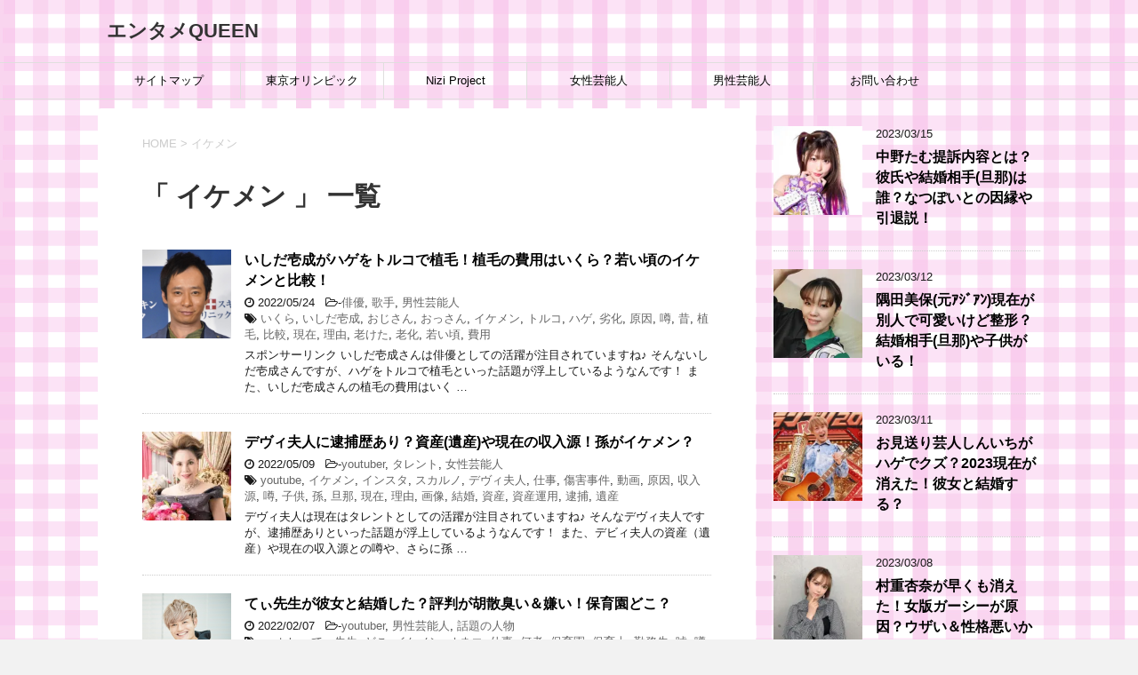

--- FILE ---
content_type: text/html; charset=UTF-8
request_url: https://entamequeen.com/tag/%E3%82%A4%E3%82%B1%E3%83%A1%E3%83%B3
body_size: 20792
content:
<!DOCTYPE html>
<!--[if lt IE 7]>
<html class="ie6" dir="ltr" lang="ja"
	prefix="og: https://ogp.me/ns#" > <![endif]-->
<!--[if IE 7]>
<html class="i7" dir="ltr" lang="ja"
	prefix="og: https://ogp.me/ns#" > <![endif]-->
<!--[if IE 8]>
<html class="ie" dir="ltr" lang="ja"
	prefix="og: https://ogp.me/ns#" > <![endif]-->
<!--[if gt IE 8]><!-->
<html dir="ltr" lang="ja"
	prefix="og: https://ogp.me/ns#" >
	<!--<![endif]-->
	<head prefix="og: http://ogp.me/ns# fb: http://ogp.me/ns/fb# article: http://ogp.me/ns/article#">
		<meta charset="UTF-8" >
		<meta name="viewport" content="width=device-width,initial-scale=1.0,user-scalable=yes">
		<meta name="format-detection" content="telephone=no" >
		
					<meta name="robots" content="noindex,follow">
		
		<link rel="alternate" type="application/rss+xml" title="エンタメQUEEN RSS Feed" href="https://entamequeen.com/feed" />
		<link rel="pingback" href="https://entamequeen.com/xmlrpc.php" >
		<!--[if lt IE 9]>
		<script src="http://css3-mediaqueries-js.googlecode.com/svn/trunk/css3-mediaqueries.js"></script>
		<script src="https://entamequeen.com/wp-content/themes/stinger8/js/html5shiv.js"></script>
		<![endif]-->
				<title>イケメン - エンタメQUEEN</title>

		<!-- All in One SEO 4.3.1.1 - aioseo.com -->
		<meta name="robots" content="max-image-preview:large" />
		<link rel="canonical" href="https://entamequeen.com/tag/%E3%82%A4%E3%82%B1%E3%83%A1%E3%83%B3" />
		<link rel="next" href="https://entamequeen.com/tag/%E3%82%A4%E3%82%B1%E3%83%A1%E3%83%B3/page/2" />
		<meta name="generator" content="All in One SEO (AIOSEO) 4.3.1.1 " />
		<script type="application/ld+json" class="aioseo-schema">
			{"@context":"https:\/\/schema.org","@graph":[{"@type":"BreadcrumbList","@id":"https:\/\/entamequeen.com\/tag\/%E3%82%A4%E3%82%B1%E3%83%A1%E3%83%B3#breadcrumblist","itemListElement":[{"@type":"ListItem","@id":"https:\/\/entamequeen.com\/#listItem","position":1,"item":{"@type":"WebPage","@id":"https:\/\/entamequeen.com\/","name":"\u30db\u30fc\u30e0","url":"https:\/\/entamequeen.com\/"},"nextItem":"https:\/\/entamequeen.com\/tag\/%e3%82%a4%e3%82%b1%e3%83%a1%e3%83%b3#listItem"},{"@type":"ListItem","@id":"https:\/\/entamequeen.com\/tag\/%e3%82%a4%e3%82%b1%e3%83%a1%e3%83%b3#listItem","position":2,"item":{"@type":"WebPage","@id":"https:\/\/entamequeen.com\/tag\/%e3%82%a4%e3%82%b1%e3%83%a1%e3%83%b3","name":"\u30a4\u30b1\u30e1\u30f3","url":"https:\/\/entamequeen.com\/tag\/%e3%82%a4%e3%82%b1%e3%83%a1%e3%83%b3"},"previousItem":"https:\/\/entamequeen.com\/#listItem"}]},{"@type":"CollectionPage","@id":"https:\/\/entamequeen.com\/tag\/%E3%82%A4%E3%82%B1%E3%83%A1%E3%83%B3#collectionpage","url":"https:\/\/entamequeen.com\/tag\/%E3%82%A4%E3%82%B1%E3%83%A1%E3%83%B3","name":"\u30a4\u30b1\u30e1\u30f3 - \u30a8\u30f3\u30bf\u30e1QUEEN","inLanguage":"ja","isPartOf":{"@id":"https:\/\/entamequeen.com\/#website"},"breadcrumb":{"@id":"https:\/\/entamequeen.com\/tag\/%E3%82%A4%E3%82%B1%E3%83%A1%E3%83%B3#breadcrumblist"}},{"@type":"Organization","@id":"https:\/\/entamequeen.com\/#organization","name":"\u30a8\u30f3\u30bf\u30e1QUEEN","url":"https:\/\/entamequeen.com\/"},{"@type":"WebSite","@id":"https:\/\/entamequeen.com\/#website","url":"https:\/\/entamequeen.com\/","name":"\u30a8\u30f3\u30bf\u30e1QUEEN","inLanguage":"ja","publisher":{"@id":"https:\/\/entamequeen.com\/#organization"}}]}
		</script>
		<!-- All in One SEO -->

<link rel='dns-prefetch' href='//ajax.googleapis.com' />
<link rel='dns-prefetch' href='//secure.gravatar.com' />
<link rel='dns-prefetch' href='//v0.wordpress.com' />
<link rel='dns-prefetch' href='//i0.wp.com' />
<script type="text/javascript">
window._wpemojiSettings = {"baseUrl":"https:\/\/s.w.org\/images\/core\/emoji\/14.0.0\/72x72\/","ext":".png","svgUrl":"https:\/\/s.w.org\/images\/core\/emoji\/14.0.0\/svg\/","svgExt":".svg","source":{"concatemoji":"https:\/\/entamequeen.com\/wp-includes\/js\/wp-emoji-release.min.js?ver=6.1.9"}};
/*! This file is auto-generated */
!function(e,a,t){var n,r,o,i=a.createElement("canvas"),p=i.getContext&&i.getContext("2d");function s(e,t){var a=String.fromCharCode,e=(p.clearRect(0,0,i.width,i.height),p.fillText(a.apply(this,e),0,0),i.toDataURL());return p.clearRect(0,0,i.width,i.height),p.fillText(a.apply(this,t),0,0),e===i.toDataURL()}function c(e){var t=a.createElement("script");t.src=e,t.defer=t.type="text/javascript",a.getElementsByTagName("head")[0].appendChild(t)}for(o=Array("flag","emoji"),t.supports={everything:!0,everythingExceptFlag:!0},r=0;r<o.length;r++)t.supports[o[r]]=function(e){if(p&&p.fillText)switch(p.textBaseline="top",p.font="600 32px Arial",e){case"flag":return s([127987,65039,8205,9895,65039],[127987,65039,8203,9895,65039])?!1:!s([55356,56826,55356,56819],[55356,56826,8203,55356,56819])&&!s([55356,57332,56128,56423,56128,56418,56128,56421,56128,56430,56128,56423,56128,56447],[55356,57332,8203,56128,56423,8203,56128,56418,8203,56128,56421,8203,56128,56430,8203,56128,56423,8203,56128,56447]);case"emoji":return!s([129777,127995,8205,129778,127999],[129777,127995,8203,129778,127999])}return!1}(o[r]),t.supports.everything=t.supports.everything&&t.supports[o[r]],"flag"!==o[r]&&(t.supports.everythingExceptFlag=t.supports.everythingExceptFlag&&t.supports[o[r]]);t.supports.everythingExceptFlag=t.supports.everythingExceptFlag&&!t.supports.flag,t.DOMReady=!1,t.readyCallback=function(){t.DOMReady=!0},t.supports.everything||(n=function(){t.readyCallback()},a.addEventListener?(a.addEventListener("DOMContentLoaded",n,!1),e.addEventListener("load",n,!1)):(e.attachEvent("onload",n),a.attachEvent("onreadystatechange",function(){"complete"===a.readyState&&t.readyCallback()})),(e=t.source||{}).concatemoji?c(e.concatemoji):e.wpemoji&&e.twemoji&&(c(e.twemoji),c(e.wpemoji)))}(window,document,window._wpemojiSettings);
</script>
<style type="text/css">
img.wp-smiley,
img.emoji {
	display: inline !important;
	border: none !important;
	box-shadow: none !important;
	height: 1em !important;
	width: 1em !important;
	margin: 0 0.07em !important;
	vertical-align: -0.1em !important;
	background: none !important;
	padding: 0 !important;
}
</style>
	<link rel='stylesheet' id='wp-block-library-css' href='https://entamequeen.com/wp-includes/css/dist/block-library/style.min.css?ver=6.1.9' type='text/css' media='all' />
<style id='wp-block-library-inline-css' type='text/css'>
.has-text-align-justify{text-align:justify;}
</style>
<link rel='stylesheet' id='mediaelement-css' href='https://entamequeen.com/wp-includes/js/mediaelement/mediaelementplayer-legacy.min.css?ver=4.2.17' type='text/css' media='all' />
<link rel='stylesheet' id='wp-mediaelement-css' href='https://entamequeen.com/wp-includes/js/mediaelement/wp-mediaelement.min.css?ver=6.1.9' type='text/css' media='all' />
<link rel='stylesheet' id='classic-theme-styles-css' href='https://entamequeen.com/wp-includes/css/classic-themes.min.css?ver=1' type='text/css' media='all' />
<style id='global-styles-inline-css' type='text/css'>
body{--wp--preset--color--black: #000000;--wp--preset--color--cyan-bluish-gray: #abb8c3;--wp--preset--color--white: #ffffff;--wp--preset--color--pale-pink: #f78da7;--wp--preset--color--vivid-red: #cf2e2e;--wp--preset--color--luminous-vivid-orange: #ff6900;--wp--preset--color--luminous-vivid-amber: #fcb900;--wp--preset--color--light-green-cyan: #7bdcb5;--wp--preset--color--vivid-green-cyan: #00d084;--wp--preset--color--pale-cyan-blue: #8ed1fc;--wp--preset--color--vivid-cyan-blue: #0693e3;--wp--preset--color--vivid-purple: #9b51e0;--wp--preset--gradient--vivid-cyan-blue-to-vivid-purple: linear-gradient(135deg,rgba(6,147,227,1) 0%,rgb(155,81,224) 100%);--wp--preset--gradient--light-green-cyan-to-vivid-green-cyan: linear-gradient(135deg,rgb(122,220,180) 0%,rgb(0,208,130) 100%);--wp--preset--gradient--luminous-vivid-amber-to-luminous-vivid-orange: linear-gradient(135deg,rgba(252,185,0,1) 0%,rgba(255,105,0,1) 100%);--wp--preset--gradient--luminous-vivid-orange-to-vivid-red: linear-gradient(135deg,rgba(255,105,0,1) 0%,rgb(207,46,46) 100%);--wp--preset--gradient--very-light-gray-to-cyan-bluish-gray: linear-gradient(135deg,rgb(238,238,238) 0%,rgb(169,184,195) 100%);--wp--preset--gradient--cool-to-warm-spectrum: linear-gradient(135deg,rgb(74,234,220) 0%,rgb(151,120,209) 20%,rgb(207,42,186) 40%,rgb(238,44,130) 60%,rgb(251,105,98) 80%,rgb(254,248,76) 100%);--wp--preset--gradient--blush-light-purple: linear-gradient(135deg,rgb(255,206,236) 0%,rgb(152,150,240) 100%);--wp--preset--gradient--blush-bordeaux: linear-gradient(135deg,rgb(254,205,165) 0%,rgb(254,45,45) 50%,rgb(107,0,62) 100%);--wp--preset--gradient--luminous-dusk: linear-gradient(135deg,rgb(255,203,112) 0%,rgb(199,81,192) 50%,rgb(65,88,208) 100%);--wp--preset--gradient--pale-ocean: linear-gradient(135deg,rgb(255,245,203) 0%,rgb(182,227,212) 50%,rgb(51,167,181) 100%);--wp--preset--gradient--electric-grass: linear-gradient(135deg,rgb(202,248,128) 0%,rgb(113,206,126) 100%);--wp--preset--gradient--midnight: linear-gradient(135deg,rgb(2,3,129) 0%,rgb(40,116,252) 100%);--wp--preset--duotone--dark-grayscale: url('#wp-duotone-dark-grayscale');--wp--preset--duotone--grayscale: url('#wp-duotone-grayscale');--wp--preset--duotone--purple-yellow: url('#wp-duotone-purple-yellow');--wp--preset--duotone--blue-red: url('#wp-duotone-blue-red');--wp--preset--duotone--midnight: url('#wp-duotone-midnight');--wp--preset--duotone--magenta-yellow: url('#wp-duotone-magenta-yellow');--wp--preset--duotone--purple-green: url('#wp-duotone-purple-green');--wp--preset--duotone--blue-orange: url('#wp-duotone-blue-orange');--wp--preset--font-size--small: 13px;--wp--preset--font-size--medium: 20px;--wp--preset--font-size--large: 36px;--wp--preset--font-size--x-large: 42px;--wp--preset--spacing--20: 0.44rem;--wp--preset--spacing--30: 0.67rem;--wp--preset--spacing--40: 1rem;--wp--preset--spacing--50: 1.5rem;--wp--preset--spacing--60: 2.25rem;--wp--preset--spacing--70: 3.38rem;--wp--preset--spacing--80: 5.06rem;}:where(.is-layout-flex){gap: 0.5em;}body .is-layout-flow > .alignleft{float: left;margin-inline-start: 0;margin-inline-end: 2em;}body .is-layout-flow > .alignright{float: right;margin-inline-start: 2em;margin-inline-end: 0;}body .is-layout-flow > .aligncenter{margin-left: auto !important;margin-right: auto !important;}body .is-layout-constrained > .alignleft{float: left;margin-inline-start: 0;margin-inline-end: 2em;}body .is-layout-constrained > .alignright{float: right;margin-inline-start: 2em;margin-inline-end: 0;}body .is-layout-constrained > .aligncenter{margin-left: auto !important;margin-right: auto !important;}body .is-layout-constrained > :where(:not(.alignleft):not(.alignright):not(.alignfull)){max-width: var(--wp--style--global--content-size);margin-left: auto !important;margin-right: auto !important;}body .is-layout-constrained > .alignwide{max-width: var(--wp--style--global--wide-size);}body .is-layout-flex{display: flex;}body .is-layout-flex{flex-wrap: wrap;align-items: center;}body .is-layout-flex > *{margin: 0;}:where(.wp-block-columns.is-layout-flex){gap: 2em;}.has-black-color{color: var(--wp--preset--color--black) !important;}.has-cyan-bluish-gray-color{color: var(--wp--preset--color--cyan-bluish-gray) !important;}.has-white-color{color: var(--wp--preset--color--white) !important;}.has-pale-pink-color{color: var(--wp--preset--color--pale-pink) !important;}.has-vivid-red-color{color: var(--wp--preset--color--vivid-red) !important;}.has-luminous-vivid-orange-color{color: var(--wp--preset--color--luminous-vivid-orange) !important;}.has-luminous-vivid-amber-color{color: var(--wp--preset--color--luminous-vivid-amber) !important;}.has-light-green-cyan-color{color: var(--wp--preset--color--light-green-cyan) !important;}.has-vivid-green-cyan-color{color: var(--wp--preset--color--vivid-green-cyan) !important;}.has-pale-cyan-blue-color{color: var(--wp--preset--color--pale-cyan-blue) !important;}.has-vivid-cyan-blue-color{color: var(--wp--preset--color--vivid-cyan-blue) !important;}.has-vivid-purple-color{color: var(--wp--preset--color--vivid-purple) !important;}.has-black-background-color{background-color: var(--wp--preset--color--black) !important;}.has-cyan-bluish-gray-background-color{background-color: var(--wp--preset--color--cyan-bluish-gray) !important;}.has-white-background-color{background-color: var(--wp--preset--color--white) !important;}.has-pale-pink-background-color{background-color: var(--wp--preset--color--pale-pink) !important;}.has-vivid-red-background-color{background-color: var(--wp--preset--color--vivid-red) !important;}.has-luminous-vivid-orange-background-color{background-color: var(--wp--preset--color--luminous-vivid-orange) !important;}.has-luminous-vivid-amber-background-color{background-color: var(--wp--preset--color--luminous-vivid-amber) !important;}.has-light-green-cyan-background-color{background-color: var(--wp--preset--color--light-green-cyan) !important;}.has-vivid-green-cyan-background-color{background-color: var(--wp--preset--color--vivid-green-cyan) !important;}.has-pale-cyan-blue-background-color{background-color: var(--wp--preset--color--pale-cyan-blue) !important;}.has-vivid-cyan-blue-background-color{background-color: var(--wp--preset--color--vivid-cyan-blue) !important;}.has-vivid-purple-background-color{background-color: var(--wp--preset--color--vivid-purple) !important;}.has-black-border-color{border-color: var(--wp--preset--color--black) !important;}.has-cyan-bluish-gray-border-color{border-color: var(--wp--preset--color--cyan-bluish-gray) !important;}.has-white-border-color{border-color: var(--wp--preset--color--white) !important;}.has-pale-pink-border-color{border-color: var(--wp--preset--color--pale-pink) !important;}.has-vivid-red-border-color{border-color: var(--wp--preset--color--vivid-red) !important;}.has-luminous-vivid-orange-border-color{border-color: var(--wp--preset--color--luminous-vivid-orange) !important;}.has-luminous-vivid-amber-border-color{border-color: var(--wp--preset--color--luminous-vivid-amber) !important;}.has-light-green-cyan-border-color{border-color: var(--wp--preset--color--light-green-cyan) !important;}.has-vivid-green-cyan-border-color{border-color: var(--wp--preset--color--vivid-green-cyan) !important;}.has-pale-cyan-blue-border-color{border-color: var(--wp--preset--color--pale-cyan-blue) !important;}.has-vivid-cyan-blue-border-color{border-color: var(--wp--preset--color--vivid-cyan-blue) !important;}.has-vivid-purple-border-color{border-color: var(--wp--preset--color--vivid-purple) !important;}.has-vivid-cyan-blue-to-vivid-purple-gradient-background{background: var(--wp--preset--gradient--vivid-cyan-blue-to-vivid-purple) !important;}.has-light-green-cyan-to-vivid-green-cyan-gradient-background{background: var(--wp--preset--gradient--light-green-cyan-to-vivid-green-cyan) !important;}.has-luminous-vivid-amber-to-luminous-vivid-orange-gradient-background{background: var(--wp--preset--gradient--luminous-vivid-amber-to-luminous-vivid-orange) !important;}.has-luminous-vivid-orange-to-vivid-red-gradient-background{background: var(--wp--preset--gradient--luminous-vivid-orange-to-vivid-red) !important;}.has-very-light-gray-to-cyan-bluish-gray-gradient-background{background: var(--wp--preset--gradient--very-light-gray-to-cyan-bluish-gray) !important;}.has-cool-to-warm-spectrum-gradient-background{background: var(--wp--preset--gradient--cool-to-warm-spectrum) !important;}.has-blush-light-purple-gradient-background{background: var(--wp--preset--gradient--blush-light-purple) !important;}.has-blush-bordeaux-gradient-background{background: var(--wp--preset--gradient--blush-bordeaux) !important;}.has-luminous-dusk-gradient-background{background: var(--wp--preset--gradient--luminous-dusk) !important;}.has-pale-ocean-gradient-background{background: var(--wp--preset--gradient--pale-ocean) !important;}.has-electric-grass-gradient-background{background: var(--wp--preset--gradient--electric-grass) !important;}.has-midnight-gradient-background{background: var(--wp--preset--gradient--midnight) !important;}.has-small-font-size{font-size: var(--wp--preset--font-size--small) !important;}.has-medium-font-size{font-size: var(--wp--preset--font-size--medium) !important;}.has-large-font-size{font-size: var(--wp--preset--font-size--large) !important;}.has-x-large-font-size{font-size: var(--wp--preset--font-size--x-large) !important;}
.wp-block-navigation a:where(:not(.wp-element-button)){color: inherit;}
:where(.wp-block-columns.is-layout-flex){gap: 2em;}
.wp-block-pullquote{font-size: 1.5em;line-height: 1.6;}
</style>
<link rel='stylesheet' id='contact-form-7-css' href='https://entamequeen.com/wp-content/plugins/contact-form-7/includes/css/styles.css?ver=5.7.4' type='text/css' media='all' />
<link rel='stylesheet' id='pz-linkcard-css' href='//entamequeen.com/wp-content/uploads/pz-linkcard/style.css?ver=2.4.7.23' type='text/css' media='all' />
<link rel='stylesheet' id='toc-screen-css' href='https://entamequeen.com/wp-content/plugins/table-of-contents-plus/screen.min.css?ver=2302' type='text/css' media='all' />
<link rel='stylesheet' id='wordpress-popular-posts-css-css' href='https://entamequeen.com/wp-content/plugins/wordpress-popular-posts/public/css/wpp.css?ver=4.2.2' type='text/css' media='all' />
<link rel='stylesheet' id='normalize-css' href='https://entamequeen.com/wp-content/themes/stinger8/css/normalize.css?ver=1.5.9' type='text/css' media='all' />
<link rel='stylesheet' id='font-awesome-css' href='https://entamequeen.com/wp-content/themes/stinger8/css/fontawesome/css/font-awesome.min.css?ver=4.5.0' type='text/css' media='all' />
<link rel='stylesheet' id='style-css' href='https://entamequeen.com/wp-content/themes/stinger8/style.css?ver=6.1.9' type='text/css' media='all' />
<link rel='stylesheet' id='jetpack_css-css' href='https://entamequeen.com/wp-content/plugins/jetpack/css/jetpack.css?ver=11.8.6' type='text/css' media='all' />
<script type='text/javascript' src='//ajax.googleapis.com/ajax/libs/jquery/1.11.3/jquery.min.js?ver=1.11.3' id='jquery-js'></script>
<script type='text/javascript' id='wpp-js-js-extra'>
/* <![CDATA[ */
var wpp_params = {"sampling_active":"1","sampling_rate":"100","ajax_url":"https:\/\/entamequeen.com\/wp-json\/wordpress-popular-posts\/v1\/popular-posts\/","ID":"","token":"bfdc1d1e02","debug":""};
/* ]]> */
</script>
<script type='text/javascript' src='https://entamequeen.com/wp-content/plugins/wordpress-popular-posts/public/js/wpp-4.2.0.min.js?ver=4.2.2' id='wpp-js-js'></script>
<link rel="https://api.w.org/" href="https://entamequeen.com/wp-json/" /><link rel="alternate" type="application/json" href="https://entamequeen.com/wp-json/wp/v2/tags/768" /><script type="text/javascript">
<!--
/******************************************************************************
***   COPY PROTECTED BY http://chetangole.com/blog/wp-copyprotect/   version 3.1.0 ****
******************************************************************************/
function clickIE4(){
if (event.button==2){
return false;
}
}
function clickNS4(e){
if (document.layers||document.getElementById&&!document.all){
if (e.which==2||e.which==3){
return false;
}
}
}

if (document.layers){
document.captureEvents(Event.MOUSEDOWN);
document.onmousedown=clickNS4;
}
else if (document.all&&!document.getElementById){
document.onmousedown=clickIE4;
}

document.oncontextmenu=new Function("return false")
// --> 
</script>

<script type="text/javascript">
/******************************************************************************
***   COPY PROTECTED BY http://chetangole.com/blog/wp-copyprotect/   version 3.1.0 ****
******************************************************************************/
function disableSelection(target){
if (typeof target.onselectstart!="undefined") //For IE 
	target.onselectstart=function(){return false}
else if (typeof target.style.MozUserSelect!="undefined") //For Firefox
	target.style.MozUserSelect="none"
else //All other route (For Opera)
	target.onmousedown=function(){return false}
target.style.cursor = "default"
}
</script>
	<style>img#wpstats{display:none}</style>
		<style type="text/css">.recentcomments a{display:inline !important;padding:0 !important;margin:0 !important;}</style><style type="text/css">.broken_link, a.broken_link {
	text-decoration: line-through;
}</style><style type="text/css" id="custom-background-css">
body.custom-background { background-image: url("https://entamequeen.com/wp-content/uploads/2018/03/8221.jpg"); background-position: left top; background-size: contain; background-repeat: repeat; background-attachment: fixed; }
</style>
				<style type="text/css">
				/* If html does not have either class, do not show lazy loaded images. */
				html:not( .jetpack-lazy-images-js-enabled ):not( .js ) .jetpack-lazy-image {
					display: none;
				}
			</style>
			<script>
				document.documentElement.classList.add(
					'jetpack-lazy-images-js-enabled'
				);
			</script>
		<link rel="icon" href="https://i0.wp.com/entamequeen.com/wp-content/uploads/2018/03/cropped-crown1_Fotor.jpg?fit=32%2C32&#038;ssl=1" sizes="32x32" />
<link rel="icon" href="https://i0.wp.com/entamequeen.com/wp-content/uploads/2018/03/cropped-crown1_Fotor.jpg?fit=192%2C192&#038;ssl=1" sizes="192x192" />
<link rel="apple-touch-icon" href="https://i0.wp.com/entamequeen.com/wp-content/uploads/2018/03/cropped-crown1_Fotor.jpg?fit=180%2C180&#038;ssl=1" />
<meta name="msapplication-TileImage" content="https://i0.wp.com/entamequeen.com/wp-content/uploads/2018/03/cropped-crown1_Fotor.jpg?fit=270%2C270&#038;ssl=1" />
<style type="text/css" id="wp-custom-css">.entry-content {
user-select:none;
-moz-user-select:none;
-webkit-user-select:none;
-khtml-user-select:none;
}</style>	<meta name="google-site-verification" content="OT1_nZH8GuUADOC2tT3RBEj7T9CRRGP56WXGHWoxWCI" />
	<script async src="//pagead2.googlesyndication.com/pagead/js/adsbygoogle.js"></script>
<script>
     (adsbygoogle = window.adsbygoogle || []).push({
          google_ad_client: "ca-pub-6031744515347744",
          enable_page_level_ads: true
     });
</script>
	</head>
	<body class="archive tag tag-768 custom-background" >
			<div id="st-ami">
				<div id="wrapper">
				<div id="wrapper-in">
					<header>
						<div id="headbox-bg">
							<div class="clearfix" id="headbox">
								<nav id="s-navi" class="pcnone">
	<dl class="acordion">
		<dt class="trigger">
			<p><span class="op"><i class="fa fa-bars"></i></span></p>
		</dt>

		<dd class="acordion_tree">
						<div class="menu"><ul>
<li class="page_item page-item-134"><a href="https://entamequeen.com/%e3%81%8a%e5%95%8f%e3%81%84%e5%90%88%e3%82%8f%e3%81%9b">お問い合わせ</a></li>
<li class="page_item page-item-122"><a href="https://entamequeen.com/%e3%82%b5%e3%82%a4%e3%83%88%e3%83%9e%e3%83%83%e3%83%97">サイトマップ</a></li>
</ul></div>
			<div class="clear"></div>

		</dd>
	</dl>
</nav>
									<div id="header-l">
									<!-- ロゴ又はブログ名 -->
									<p class="sitename">
										<a href="https://entamequeen.com/">
											エンタメQUEEN										</a>
									</p>
									<!-- ロゴ又はブログ名ここまで -->
									<!-- キャプション -->
																			<p class="descr">
																					</p>
																		</div><!-- /#header-l -->

							</div><!-- /#headbox-bg -->
						</div><!-- /#headbox clearfix -->

						<div id="gazou-wide">
										<div id="st-menubox">
			<div id="st-menuwide">
				<nav class="smanone clearfix"><ul id="menu-%e3%82%81%e3%81%ab%e3%82%85%e3%83%bc%ef%bc%91" class="menu"><li id="menu-item-131" class="menu-item menu-item-type-post_type menu-item-object-page menu-item-131"><a href="https://entamequeen.com/%e3%82%b5%e3%82%a4%e3%83%88%e3%83%9e%e3%83%83%e3%83%97">サイトマップ</a></li>
<li id="menu-item-36086" class="menu-item menu-item-type-taxonomy menu-item-object-category menu-item-36086"><a href="https://entamequeen.com/category/%e6%9d%b1%e4%ba%ac%e3%82%aa%e3%83%aa%e3%83%b3%e3%83%94%e3%83%83%e3%82%af">東京オリンピック</a></li>
<li id="menu-item-26603" class="menu-item menu-item-type-taxonomy menu-item-object-category menu-item-26603"><a href="https://entamequeen.com/category/niziproject">Nizi Project</a></li>
<li id="menu-item-128" class="menu-item menu-item-type-taxonomy menu-item-object-category menu-item-128"><a href="https://entamequeen.com/category/%e5%a5%b3%e6%80%a7%e8%8a%b8%e8%83%bd%e4%ba%ba">女性芸能人</a></li>
<li id="menu-item-129" class="menu-item menu-item-type-taxonomy menu-item-object-category menu-item-129"><a href="https://entamequeen.com/category/%e7%94%b7%e6%80%a7%e8%8a%b8%e8%83%bd%e4%ba%ba">男性芸能人</a></li>
<li id="menu-item-137" class="menu-item menu-item-type-post_type menu-item-object-page menu-item-137"><a href="https://entamequeen.com/%e3%81%8a%e5%95%8f%e3%81%84%e5%90%88%e3%82%8f%e3%81%9b">お問い合わせ</a></li>
</ul></nav>			</div>
		</div>
	
							
						</div>
						<!-- /gazou -->

					</header>
					<div id="content-w">
<div id="content" class="clearfix">
	<div id="contentInner">
		<div class="st-main">

				<!--ぱんくず -->
									<section id="breadcrumb">
					<ol>
						<li><a href="https://entamequeen.com"><span>HOME</span></a> > </li>
						<li>イケメン</li>
					</ol>
					</section>
								<!--/ ぱんくず -->

			<article>
				
				<!--ループ開始-->
				<h1 class="entry-title">「
											イケメン										」 一覧 </h1>

				<div class="kanren">
			<dl class="clearfix">
			<dt><a href="https://entamequeen.com/39294.html">
											<img width="150" height="150" src="https://i0.wp.com/entamequeen.com/wp-content/uploads/2022/05/isidaixtusei1.jpg?resize=150%2C150&amp;ssl=1" class="attachment-thumbnail size-thumbnail wp-post-image jetpack-lazy-image" alt decoding="async" data-attachment-id="39295" data-permalink="https://entamequeen.com/39294.html/isidaixtusei1" data-orig-file="https://i0.wp.com/entamequeen.com/wp-content/uploads/2022/05/isidaixtusei1.jpg?fit=450%2C450&amp;ssl=1" data-orig-size="450,450" data-comments-opened="1" data-image-meta="{&quot;aperture&quot;:&quot;0&quot;,&quot;credit&quot;:&quot;&quot;,&quot;camera&quot;:&quot;&quot;,&quot;caption&quot;:&quot;&quot;,&quot;created_timestamp&quot;:&quot;0&quot;,&quot;copyright&quot;:&quot;&quot;,&quot;focal_length&quot;:&quot;0&quot;,&quot;iso&quot;:&quot;0&quot;,&quot;shutter_speed&quot;:&quot;0&quot;,&quot;title&quot;:&quot;&quot;,&quot;orientation&quot;:&quot;0&quot;}" data-image-title="isidaixtusei1" data-image-description data-image-caption="&lt;p&gt;引用元：マイナビニュース&lt;/p&gt;
" data-medium-file="https://i0.wp.com/entamequeen.com/wp-content/uploads/2022/05/isidaixtusei1.jpg?fit=300%2C300&amp;ssl=1" data-large-file="https://i0.wp.com/entamequeen.com/wp-content/uploads/2022/05/isidaixtusei1.jpg?fit=450%2C450&amp;ssl=1" data-lazy-srcset="https://i0.wp.com/entamequeen.com/wp-content/uploads/2022/05/isidaixtusei1.jpg?w=450&amp;ssl=1 450w, https://i0.wp.com/entamequeen.com/wp-content/uploads/2022/05/isidaixtusei1.jpg?resize=150%2C150&amp;ssl=1 150w, https://i0.wp.com/entamequeen.com/wp-content/uploads/2022/05/isidaixtusei1.jpg?resize=300%2C300&amp;ssl=1 300w, https://i0.wp.com/entamequeen.com/wp-content/uploads/2022/05/isidaixtusei1.jpg?resize=100%2C100&amp;ssl=1 100w" data-lazy-sizes="(max-width: 150px) 100vw, 150px" data-lazy-src="https://i0.wp.com/entamequeen.com/wp-content/uploads/2022/05/isidaixtusei1.jpg?resize=150%2C150&amp;ssl=1&amp;is-pending-load=1" srcset="[data-uri]">									</a></dt>
			<dd>
				<p class="kanren-t"><a href="https://entamequeen.com/39294.html">
						いしだ壱成がハゲをトルコで植毛！植毛の費用はいくら？若い頃のイケメンと比較！					</a></p>

				<div class="blog_info">
					<p><i class="fa fa-clock-o"></i>
						2022/05/24						&nbsp;<span class="pcone">
							<i class="fa fa-folder-open-o" aria-hidden="true"></i>-<a href="https://entamequeen.com/category/%e7%94%b7%e6%80%a7%e8%8a%b8%e8%83%bd%e4%ba%ba/%e4%bf%b3%e5%84%aa" rel="category tag">俳優</a>, <a href="https://entamequeen.com/category/%e7%94%b7%e6%80%a7%e8%8a%b8%e8%83%bd%e4%ba%ba/%e6%ad%8c%e6%89%8b-%e7%94%b7%e6%80%a7%e8%8a%b8%e8%83%bd%e4%ba%ba" rel="category tag">歌手</a>, <a href="https://entamequeen.com/category/%e7%94%b7%e6%80%a7%e8%8a%b8%e8%83%bd%e4%ba%ba" rel="category tag">男性芸能人</a><br/>
							<i class="fa fa-tags"></i>&nbsp;<a href="https://entamequeen.com/tag/%e3%81%84%e3%81%8f%e3%82%89" rel="tag">いくら</a>, <a href="https://entamequeen.com/tag/%e3%81%84%e3%81%97%e3%81%a0%e5%a3%b1%e6%88%90" rel="tag">いしだ壱成</a>, <a href="https://entamequeen.com/tag/%e3%81%8a%e3%81%98%e3%81%95%e3%82%93" rel="tag">おじさん</a>, <a href="https://entamequeen.com/tag/%e3%81%8a%e3%81%a3%e3%81%95%e3%82%93" rel="tag">おっさん</a>, <a href="https://entamequeen.com/tag/%e3%82%a4%e3%82%b1%e3%83%a1%e3%83%b3" rel="tag">イケメン</a>, <a href="https://entamequeen.com/tag/%e3%83%88%e3%83%ab%e3%82%b3" rel="tag">トルコ</a>, <a href="https://entamequeen.com/tag/%e3%83%8f%e3%82%b2" rel="tag">ハゲ</a>, <a href="https://entamequeen.com/tag/%e5%8a%a3%e5%8c%96" rel="tag">劣化</a>, <a href="https://entamequeen.com/tag/%e5%8e%9f%e5%9b%a0" rel="tag">原因</a>, <a href="https://entamequeen.com/tag/%e5%99%82" rel="tag">噂</a>, <a href="https://entamequeen.com/tag/%e6%98%94" rel="tag">昔</a>, <a href="https://entamequeen.com/tag/%e6%a4%8d%e6%af%9b" rel="tag">植毛</a>, <a href="https://entamequeen.com/tag/%e6%af%94%e8%bc%83" rel="tag">比較</a>, <a href="https://entamequeen.com/tag/%e7%8f%be%e5%9c%a8" rel="tag">現在</a>, <a href="https://entamequeen.com/tag/%e7%90%86%e7%94%b1" rel="tag">理由</a>, <a href="https://entamequeen.com/tag/%e8%80%81%e3%81%91%e3%81%9f" rel="tag">老けた</a>, <a href="https://entamequeen.com/tag/%e8%80%81%e5%8c%96" rel="tag">老化</a>, <a href="https://entamequeen.com/tag/%e8%8b%a5%e3%81%84%e9%a0%83" rel="tag">若い頃</a>, <a href="https://entamequeen.com/tag/%e8%b2%bb%e7%94%a8" rel="tag">費用</a>          </span></p>
				</div>
				<div class="smanone2">
					<p>スポンサーリンク いしだ壱成さんは俳優としての活躍が注目されていますね♪ そんないしだ壱成さんですが、ハゲをトルコで植毛といった話題が浮上しているようなんです！ また、いしだ壱成さんの植毛の費用はいく &#8230; </p>
				</div>
			</dd>
		</dl>
			<dl class="clearfix">
			<dt><a href="https://entamequeen.com/39217.html">
											<img width="150" height="150" src="https://i0.wp.com/entamequeen.com/wp-content/uploads/2022/05/devi1.jpg?resize=150%2C150&amp;ssl=1" class="attachment-thumbnail size-thumbnail wp-post-image jetpack-lazy-image" alt decoding="async" data-attachment-id="39218" data-permalink="https://entamequeen.com/39217.html/devi1" data-orig-file="https://i0.wp.com/entamequeen.com/wp-content/uploads/2022/05/devi1.jpg?fit=400%2C400&amp;ssl=1" data-orig-size="400,400" data-comments-opened="1" data-image-meta="{&quot;aperture&quot;:&quot;0&quot;,&quot;credit&quot;:&quot;&quot;,&quot;camera&quot;:&quot;&quot;,&quot;caption&quot;:&quot;&quot;,&quot;created_timestamp&quot;:&quot;0&quot;,&quot;copyright&quot;:&quot;&quot;,&quot;focal_length&quot;:&quot;0&quot;,&quot;iso&quot;:&quot;0&quot;,&quot;shutter_speed&quot;:&quot;0&quot;,&quot;title&quot;:&quot;&quot;,&quot;orientation&quot;:&quot;0&quot;}" data-image-title="devi1" data-image-description data-image-caption="&lt;p&gt;引用元：アゴラ&lt;/p&gt;
" data-medium-file="https://i0.wp.com/entamequeen.com/wp-content/uploads/2022/05/devi1.jpg?fit=300%2C300&amp;ssl=1" data-large-file="https://i0.wp.com/entamequeen.com/wp-content/uploads/2022/05/devi1.jpg?fit=400%2C400&amp;ssl=1" data-lazy-srcset="https://i0.wp.com/entamequeen.com/wp-content/uploads/2022/05/devi1.jpg?w=400&amp;ssl=1 400w, https://i0.wp.com/entamequeen.com/wp-content/uploads/2022/05/devi1.jpg?resize=150%2C150&amp;ssl=1 150w, https://i0.wp.com/entamequeen.com/wp-content/uploads/2022/05/devi1.jpg?resize=300%2C300&amp;ssl=1 300w, https://i0.wp.com/entamequeen.com/wp-content/uploads/2022/05/devi1.jpg?resize=100%2C100&amp;ssl=1 100w" data-lazy-sizes="(max-width: 150px) 100vw, 150px" data-lazy-src="https://i0.wp.com/entamequeen.com/wp-content/uploads/2022/05/devi1.jpg?resize=150%2C150&amp;ssl=1&amp;is-pending-load=1" srcset="[data-uri]">									</a></dt>
			<dd>
				<p class="kanren-t"><a href="https://entamequeen.com/39217.html">
						デヴィ夫人に逮捕歴あり？資産(遺産)や現在の収入源！孫がイケメン？					</a></p>

				<div class="blog_info">
					<p><i class="fa fa-clock-o"></i>
						2022/05/09						&nbsp;<span class="pcone">
							<i class="fa fa-folder-open-o" aria-hidden="true"></i>-<a href="https://entamequeen.com/category/%e5%a5%b3%e6%80%a7%e8%8a%b8%e8%83%bd%e4%ba%ba/youtuber" rel="category tag">youtuber</a>, <a href="https://entamequeen.com/category/%e5%a5%b3%e6%80%a7%e8%8a%b8%e8%83%bd%e4%ba%ba/%e3%82%bf%e3%83%ac%e3%83%b3%e3%83%88-%e5%a5%b3%e6%80%a7%e8%8a%b8%e8%83%bd%e4%ba%ba" rel="category tag">タレント</a>, <a href="https://entamequeen.com/category/%e5%a5%b3%e6%80%a7%e8%8a%b8%e8%83%bd%e4%ba%ba" rel="category tag">女性芸能人</a><br/>
							<i class="fa fa-tags"></i>&nbsp;<a href="https://entamequeen.com/tag/youtube" rel="tag">youtube</a>, <a href="https://entamequeen.com/tag/%e3%82%a4%e3%82%b1%e3%83%a1%e3%83%b3" rel="tag">イケメン</a>, <a href="https://entamequeen.com/tag/%e3%82%a4%e3%83%b3%e3%82%b9%e3%82%bf" rel="tag">インスタ</a>, <a href="https://entamequeen.com/tag/%e3%82%b9%e3%82%ab%e3%83%ab%e3%83%8e" rel="tag">スカルノ</a>, <a href="https://entamequeen.com/tag/%e3%83%87%e3%83%b4%e3%82%a3%e5%a4%ab%e4%ba%ba" rel="tag">デヴィ夫人</a>, <a href="https://entamequeen.com/tag/%e4%bb%95%e4%ba%8b" rel="tag">仕事</a>, <a href="https://entamequeen.com/tag/%e5%82%b7%e5%ae%b3%e4%ba%8b%e4%bb%b6" rel="tag">傷害事件</a>, <a href="https://entamequeen.com/tag/%e5%8b%95%e7%94%bb" rel="tag">動画</a>, <a href="https://entamequeen.com/tag/%e5%8e%9f%e5%9b%a0" rel="tag">原因</a>, <a href="https://entamequeen.com/tag/%e5%8f%8e%e5%85%a5%e6%ba%90" rel="tag">収入源</a>, <a href="https://entamequeen.com/tag/%e5%99%82" rel="tag">噂</a>, <a href="https://entamequeen.com/tag/%e5%ad%90%e4%be%9b" rel="tag">子供</a>, <a href="https://entamequeen.com/tag/%e5%ad%ab" rel="tag">孫</a>, <a href="https://entamequeen.com/tag/%e6%97%a6%e9%82%a3" rel="tag">旦那</a>, <a href="https://entamequeen.com/tag/%e7%8f%be%e5%9c%a8" rel="tag">現在</a>, <a href="https://entamequeen.com/tag/%e7%90%86%e7%94%b1" rel="tag">理由</a>, <a href="https://entamequeen.com/tag/%e7%94%bb%e5%83%8f" rel="tag">画像</a>, <a href="https://entamequeen.com/tag/%e7%b5%90%e5%a9%9a" rel="tag">結婚</a>, <a href="https://entamequeen.com/tag/%e8%b3%87%e7%94%a3" rel="tag">資産</a>, <a href="https://entamequeen.com/tag/%e8%b3%87%e7%94%a3%e9%81%8b%e7%94%a8" rel="tag">資産運用</a>, <a href="https://entamequeen.com/tag/%e9%80%ae%e6%8d%95" rel="tag">逮捕</a>, <a href="https://entamequeen.com/tag/%e9%81%ba%e7%94%a3" rel="tag">遺産</a>          </span></p>
				</div>
				<div class="smanone2">
					<p>デヴィ夫人は現在はタレントとしての活躍が注目されていますね♪ そんなデヴィ夫人ですが、逮捕歴ありといった話題が浮上しているようなんです！ また、デビィ夫人の資産（遺産）や現在の収入源との噂や、さらに孫 &#8230; </p>
				</div>
			</dd>
		</dl>
			<dl class="clearfix">
			<dt><a href="https://entamequeen.com/38645.html">
											<img width="150" height="150" src="https://i0.wp.com/entamequeen.com/wp-content/uploads/2022/02/tei1.jpg?resize=150%2C150&amp;ssl=1" class="attachment-thumbnail size-thumbnail wp-post-image jetpack-lazy-image" alt decoding="async" data-attachment-id="38646" data-permalink="https://entamequeen.com/38645.html/tei1" data-orig-file="https://i0.wp.com/entamequeen.com/wp-content/uploads/2022/02/tei1.jpg?fit=450%2C450&amp;ssl=1" data-orig-size="450,450" data-comments-opened="1" data-image-meta="{&quot;aperture&quot;:&quot;0&quot;,&quot;credit&quot;:&quot;&quot;,&quot;camera&quot;:&quot;&quot;,&quot;caption&quot;:&quot;&quot;,&quot;created_timestamp&quot;:&quot;0&quot;,&quot;copyright&quot;:&quot;&quot;,&quot;focal_length&quot;:&quot;0&quot;,&quot;iso&quot;:&quot;0&quot;,&quot;shutter_speed&quot;:&quot;0&quot;,&quot;title&quot;:&quot;&quot;,&quot;orientation&quot;:&quot;0&quot;}" data-image-title="tei1" data-image-description data-image-caption="&lt;p&gt;引用元：好書好日&lt;/p&gt;
" data-medium-file="https://i0.wp.com/entamequeen.com/wp-content/uploads/2022/02/tei1.jpg?fit=300%2C300&amp;ssl=1" data-large-file="https://i0.wp.com/entamequeen.com/wp-content/uploads/2022/02/tei1.jpg?fit=450%2C450&amp;ssl=1" data-lazy-srcset="https://i0.wp.com/entamequeen.com/wp-content/uploads/2022/02/tei1.jpg?w=450&amp;ssl=1 450w, https://i0.wp.com/entamequeen.com/wp-content/uploads/2022/02/tei1.jpg?resize=150%2C150&amp;ssl=1 150w, https://i0.wp.com/entamequeen.com/wp-content/uploads/2022/02/tei1.jpg?resize=300%2C300&amp;ssl=1 300w, https://i0.wp.com/entamequeen.com/wp-content/uploads/2022/02/tei1.jpg?resize=100%2C100&amp;ssl=1 100w" data-lazy-sizes="(max-width: 150px) 100vw, 150px" data-lazy-src="https://i0.wp.com/entamequeen.com/wp-content/uploads/2022/02/tei1.jpg?resize=150%2C150&amp;ssl=1&amp;is-pending-load=1" srcset="[data-uri]">									</a></dt>
			<dd>
				<p class="kanren-t"><a href="https://entamequeen.com/38645.html">
						てぃ先生が彼女と結婚した？評判が胡散臭い＆嫌い！保育園どこ？					</a></p>

				<div class="blog_info">
					<p><i class="fa fa-clock-o"></i>
						2022/02/07						&nbsp;<span class="pcone">
							<i class="fa fa-folder-open-o" aria-hidden="true"></i>-<a href="https://entamequeen.com/category/%e7%94%b7%e6%80%a7%e8%8a%b8%e8%83%bd%e4%ba%ba/youtuber-%e7%94%b7%e6%80%a7%e8%8a%b8%e8%83%bd%e4%ba%ba" rel="category tag">youtuber</a>, <a href="https://entamequeen.com/category/%e7%94%b7%e6%80%a7%e8%8a%b8%e8%83%bd%e4%ba%ba" rel="category tag">男性芸能人</a>, <a href="https://entamequeen.com/category/%e7%94%b7%e6%80%a7%e8%8a%b8%e8%83%bd%e4%ba%ba/%e8%a9%b1%e9%a1%8c%e3%81%ae%e4%ba%ba%e7%89%a9-%e7%94%b7%e6%80%a7%e8%8a%b8%e8%83%bd%e4%ba%ba" rel="category tag">話題の人物</a><br/>
							<i class="fa fa-tags"></i>&nbsp;<a href="https://entamequeen.com/tag/youtuber" rel="tag">youtuber</a>, <a href="https://entamequeen.com/tag/%e3%81%a6%e3%81%83%e5%85%88%e7%94%9f" rel="tag">てぃ先生</a>, <a href="https://entamequeen.com/tag/%e3%81%a9%e3%81%93" rel="tag">どこ</a>, <a href="https://entamequeen.com/tag/%e3%82%a4%e3%82%b1%e3%83%a1%e3%83%b3" rel="tag">イケメン</a>, <a href="https://entamequeen.com/tag/%e3%82%aa%e3%83%8d%e3%82%a8" rel="tag">オネエ</a>, <a href="https://entamequeen.com/tag/%e4%bb%95%e4%ba%8b" rel="tag">仕事</a>, <a href="https://entamequeen.com/tag/%e4%bd%95%e8%80%85" rel="tag">何者</a>, <a href="https://entamequeen.com/tag/%e4%bf%9d%e8%82%b2%e5%9c%92" rel="tag">保育園</a>, <a href="https://entamequeen.com/tag/%e4%bf%9d%e8%82%b2%e5%a3%ab" rel="tag">保育士</a>, <a href="https://entamequeen.com/tag/%e5%8b%a4%e5%8b%99%e5%85%88" rel="tag">勤務先</a>, <a href="https://entamequeen.com/tag/%e5%98%98" rel="tag">嘘</a>, <a href="https://entamequeen.com/tag/%e5%99%82" rel="tag">噂</a>, <a href="https://entamequeen.com/tag/%e5%ab%8c%e3%81%84" rel="tag">嫌い</a>, <a href="https://entamequeen.com/tag/%e5%ad%90%e8%82%b2%e3%81%a6" rel="tag">子育て</a>, <a href="https://entamequeen.com/tag/%e5%bd%bc%e5%a5%b3" rel="tag">彼女</a>, <a href="https://entamequeen.com/tag/%e6%95%99%e8%82%b2" rel="tag">教育</a>, <a href="https://entamequeen.com/tag/%e7%8f%be%e5%9c%a8" rel="tag">現在</a>, <a href="https://entamequeen.com/tag/%e7%90%86%e7%94%b1" rel="tag">理由</a>, <a href="https://entamequeen.com/tag/%e7%94%bb%e5%83%8f" rel="tag">画像</a>, <a href="https://entamequeen.com/tag/%e7%b5%90%e5%a9%9a" rel="tag">結婚</a>, <a href="https://entamequeen.com/tag/%e8%83%a1%e6%95%a3%e8%87%ad%e3%81%84" rel="tag">胡散臭い</a>, <a href="https://entamequeen.com/tag/%e8%a9%95%e5%88%a4" rel="tag">評判</a>          </span></p>
				</div>
				<div class="smanone2">
					<p>てぃ先生はツイッターユーザーで保育士としての活躍が注目されていますね♪ そんなてぃ先生ですが、彼女と結婚したといった話題が浮上しているようなんです！ また、てぃ先生の評判が胡散臭い＆嫌いとの噂や、さら &#8230; </p>
				</div>
			</dd>
		</dl>
			<dl class="clearfix">
			<dt><a href="https://entamequeen.com/38413.html">
											<img width="150" height="150" src="https://i0.wp.com/entamequeen.com/wp-content/uploads/2022/01/tanamatakusi1.jpg?resize=150%2C150&amp;ssl=1" class="attachment-thumbnail size-thumbnail wp-post-image jetpack-lazy-image" alt decoding="async" data-attachment-id="38414" data-permalink="https://entamequeen.com/38413.html/tanamatakusi1" data-orig-file="https://i0.wp.com/entamequeen.com/wp-content/uploads/2022/01/tanamatakusi1.jpg?fit=417%2C388&amp;ssl=1" data-orig-size="417,388" data-comments-opened="1" data-image-meta="{&quot;aperture&quot;:&quot;0&quot;,&quot;credit&quot;:&quot;&quot;,&quot;camera&quot;:&quot;&quot;,&quot;caption&quot;:&quot;&quot;,&quot;created_timestamp&quot;:&quot;0&quot;,&quot;copyright&quot;:&quot;&quot;,&quot;focal_length&quot;:&quot;0&quot;,&quot;iso&quot;:&quot;0&quot;,&quot;shutter_speed&quot;:&quot;0&quot;,&quot;title&quot;:&quot;&quot;,&quot;orientation&quot;:&quot;0&quot;}" data-image-title="tanamatakusi1" data-image-description data-image-caption="&lt;p&gt;引用元：ちゃとらニュース&lt;/p&gt;
" data-medium-file="https://i0.wp.com/entamequeen.com/wp-content/uploads/2022/01/tanamatakusi1.jpg?fit=300%2C279&amp;ssl=1" data-large-file="https://i0.wp.com/entamequeen.com/wp-content/uploads/2022/01/tanamatakusi1.jpg?fit=417%2C388&amp;ssl=1" data-lazy-srcset="https://i0.wp.com/entamequeen.com/wp-content/uploads/2022/01/tanamatakusi1.jpg?resize=150%2C150&amp;ssl=1 150w, https://i0.wp.com/entamequeen.com/wp-content/uploads/2022/01/tanamatakusi1.jpg?resize=100%2C100&amp;ssl=1 100w, https://i0.wp.com/entamequeen.com/wp-content/uploads/2022/01/tanamatakusi1.jpg?zoom=2&amp;resize=150%2C150&amp;ssl=1 300w" data-lazy-sizes="(max-width: 150px) 100vw, 150px" data-lazy-src="https://i0.wp.com/entamequeen.com/wp-content/uploads/2022/01/tanamatakusi1.jpg?resize=150%2C150&amp;ssl=1&amp;is-pending-load=1" srcset="[data-uri]">									</a></dt>
			<dd>
				<p class="kanren-t"><a href="https://entamequeen.com/38413.html">
						ｱﾝｶﾞｰﾙｽﾞ田中卓志の交際相手(彼女)は誰！年内に結婚？隠れイケメンか！					</a></p>

				<div class="blog_info">
					<p><i class="fa fa-clock-o"></i>
						2022/01/15						&nbsp;<span class="pcone">
							<i class="fa fa-folder-open-o" aria-hidden="true"></i>-<a href="https://entamequeen.com/category/%e7%94%b7%e6%80%a7%e8%8a%b8%e8%83%bd%e4%ba%ba" rel="category tag">男性芸能人</a>, <a href="https://entamequeen.com/category/%e7%94%b7%e6%80%a7%e8%8a%b8%e8%83%bd%e4%ba%ba/%e8%8a%b8%e4%ba%ba" rel="category tag">芸人</a><br/>
							<i class="fa fa-tags"></i>&nbsp;<a href="https://entamequeen.com/tag/2022" rel="tag">2022</a>, <a href="https://entamequeen.com/tag/%e3%82%a2%e3%83%b3%e3%82%ac%e3%83%bc%e3%83%ab%e3%82%ba" rel="tag">アンガールズ</a>, <a href="https://entamequeen.com/tag/%e3%82%a4%e3%82%b1%e3%83%a1%e3%83%b3" rel="tag">イケメン</a>, <a href="https://entamequeen.com/tag/%e3%82%ad%e3%83%a2%e3%81%84" rel="tag">キモい</a>, <a href="https://entamequeen.com/tag/%e3%83%a2%e3%83%86%e3%81%aa%e3%81%84" rel="tag">モテない</a>, <a href="https://entamequeen.com/tag/%e4%bb%8a" rel="tag">今</a>, <a href="https://entamequeen.com/tag/%e5%99%82" rel="tag">噂</a>, <a href="https://entamequeen.com/tag/%e5%b9%b4%e5%86%85" rel="tag">年内</a>, <a href="https://entamequeen.com/tag/%e5%bd%bc%e5%a5%b3" rel="tag">彼女</a>, <a href="https://entamequeen.com/tag/%e6%81%8b%e6%84%9b" rel="tag">恋愛</a>, <a href="https://entamequeen.com/tag/%e7%86%b1%e6%84%9b" rel="tag">熱愛</a>, <a href="https://entamequeen.com/tag/%e7%8f%be%e5%9c%a8" rel="tag">現在</a>, <a href="https://entamequeen.com/tag/%e7%90%86%e7%94%b1" rel="tag">理由</a>, <a href="https://entamequeen.com/tag/%e7%94%b0%e4%b8%ad%e5%8d%93%e5%bf%97" rel="tag">田中卓志</a>, <a href="https://entamequeen.com/tag/%e7%94%bb%e5%83%8f" rel="tag">画像</a>, <a href="https://entamequeen.com/tag/%e7%b5%90%e5%a9%9a" rel="tag">結婚</a>, <a href="https://entamequeen.com/tag/%e7%b5%90%e5%a9%9a%e7%9b%b8%e6%89%8b" rel="tag">結婚相手</a>, <a href="https://entamequeen.com/tag/%e8%b2%af%e9%87%91" rel="tag">貯金</a>          </span></p>
				</div>
				<div class="smanone2">
					<p>田中卓志さんはお笑いタレントとしての活躍が注目されていますね♪ そんな田中卓志さんですが、交際相手（彼女）は誰といった話題が浮上しているようなんです！ また、田中卓志さんの年内に結婚との噂や、さらに隠 &#8230; </p>
				</div>
			</dd>
		</dl>
			<dl class="clearfix">
			<dt><a href="https://entamequeen.com/37950.html">
											<img width="150" height="150" src="https://i0.wp.com/entamequeen.com/wp-content/uploads/2021/11/mahumahu1.jpg?resize=150%2C150&amp;ssl=1" class="attachment-thumbnail size-thumbnail wp-post-image jetpack-lazy-image" alt decoding="async" data-attachment-id="37951" data-permalink="https://entamequeen.com/37950.html/mahumahu1" data-orig-file="https://i0.wp.com/entamequeen.com/wp-content/uploads/2021/11/mahumahu1.jpg?fit=640%2C427&amp;ssl=1" data-orig-size="640,427" data-comments-opened="1" data-image-meta="{&quot;aperture&quot;:&quot;0&quot;,&quot;credit&quot;:&quot;&quot;,&quot;camera&quot;:&quot;&quot;,&quot;caption&quot;:&quot;&quot;,&quot;created_timestamp&quot;:&quot;0&quot;,&quot;copyright&quot;:&quot;&quot;,&quot;focal_length&quot;:&quot;0&quot;,&quot;iso&quot;:&quot;0&quot;,&quot;shutter_speed&quot;:&quot;0&quot;,&quot;title&quot;:&quot;&quot;,&quot;orientation&quot;:&quot;0&quot;}" data-image-title="mahumahu1" data-image-description data-image-caption="&lt;p&gt;引用元：Yahooニュース&lt;/p&gt;
" data-medium-file="https://i0.wp.com/entamequeen.com/wp-content/uploads/2021/11/mahumahu1.jpg?fit=300%2C200&amp;ssl=1" data-large-file="https://i0.wp.com/entamequeen.com/wp-content/uploads/2021/11/mahumahu1.jpg?fit=640%2C427&amp;ssl=1" data-lazy-srcset="https://i0.wp.com/entamequeen.com/wp-content/uploads/2021/11/mahumahu1.jpg?resize=150%2C150&amp;ssl=1 150w, https://i0.wp.com/entamequeen.com/wp-content/uploads/2021/11/mahumahu1.jpg?resize=100%2C100&amp;ssl=1 100w, https://i0.wp.com/entamequeen.com/wp-content/uploads/2021/11/mahumahu1.jpg?zoom=2&amp;resize=150%2C150&amp;ssl=1 300w, https://i0.wp.com/entamequeen.com/wp-content/uploads/2021/11/mahumahu1.jpg?zoom=3&amp;resize=150%2C150&amp;ssl=1 450w" data-lazy-sizes="(max-width: 150px) 100vw, 150px" data-lazy-src="https://i0.wp.com/entamequeen.com/wp-content/uploads/2021/11/mahumahu1.jpg?resize=150%2C150&amp;ssl=1&amp;is-pending-load=1" srcset="[data-uri]">									</a></dt>
			<dd>
				<p class="kanren-t"><a href="https://entamequeen.com/37950.html">
						まふまふ顔出し素顔がイケメン！昔と別人で整形？すっぴん画像！					</a></p>

				<div class="blog_info">
					<p><i class="fa fa-clock-o"></i>
						2021/11/21						&nbsp;<span class="pcone">
							<i class="fa fa-folder-open-o" aria-hidden="true"></i>-<a href="https://entamequeen.com/category/%e7%94%b7%e6%80%a7%e8%8a%b8%e8%83%bd%e4%ba%ba/%e6%ad%8c%e6%89%8b-%e7%94%b7%e6%80%a7%e8%8a%b8%e8%83%bd%e4%ba%ba" rel="category tag">歌手</a>, <a href="https://entamequeen.com/category/%e7%94%b7%e6%80%a7%e8%8a%b8%e8%83%bd%e4%ba%ba" rel="category tag">男性芸能人</a><br/>
							<i class="fa fa-tags"></i>&nbsp;<a href="https://entamequeen.com/tag/%e3%81%99%e3%81%a3%e3%81%b4%e3%82%93" rel="tag">すっぴん</a>, <a href="https://entamequeen.com/tag/%e3%81%be%e3%81%b5%e3%81%be%e3%81%b5" rel="tag">まふまふ</a>, <a href="https://entamequeen.com/tag/%e3%82%a4%e3%82%b1%e3%83%a1%e3%83%b3" rel="tag">イケメン</a>, <a href="https://entamequeen.com/tag/%e4%b8%ad%e6%80%a7%e7%9a%84" rel="tag">中性的</a>, <a href="https://entamequeen.com/tag/%e5%88%a5%e4%ba%ba" rel="tag">別人</a>, <a href="https://entamequeen.com/tag/%e5%8e%9f%e5%9b%a0" rel="tag">原因</a>, <a href="https://entamequeen.com/tag/%e5%99%82" rel="tag">噂</a>, <a href="https://entamequeen.com/tag/%e5%a5%b3" rel="tag">女</a>, <a href="https://entamequeen.com/tag/%e5%a5%b3%e6%80%a7" rel="tag">女性</a>, <a href="https://entamequeen.com/tag/%e6%80%a7%e5%88%a5" rel="tag">性別</a>, <a href="https://entamequeen.com/tag/%e6%95%b4%e5%bd%a2" rel="tag">整形</a>, <a href="https://entamequeen.com/tag/%e6%98%94" rel="tag">昔</a>, <a href="https://entamequeen.com/tag/%e6%98%94%e3%81%ae%e7%94%bb%e5%83%8f" rel="tag">昔の画像</a>, <a href="https://entamequeen.com/tag/%e7%8f%be%e5%9c%a8" rel="tag">現在</a>, <a href="https://entamequeen.com/tag/%e7%90%86%e7%94%b1" rel="tag">理由</a>, <a href="https://entamequeen.com/tag/%e7%94%b7" rel="tag">男</a>, <a href="https://entamequeen.com/tag/%e7%94%b7%e6%80%a7" rel="tag">男性</a>, <a href="https://entamequeen.com/tag/%e7%94%bb%e5%83%8f" rel="tag">画像</a>, <a href="https://entamequeen.com/tag/%e7%b4%a0%e9%a1%94" rel="tag">素顔</a>, <a href="https://entamequeen.com/tag/%e9%a1%94" rel="tag">顔</a>, <a href="https://entamequeen.com/tag/%e9%a1%94%e5%87%ba%e3%81%97" rel="tag">顔出し</a>          </span></p>
				</div>
				<div class="smanone2">
					<p>まふまふさんは歌い手や作詞家、作曲家としての活躍が注目されていますね♪ そんなまふまふさんですが、顔出し素顔がイケメンといった話題が浮上しているようなんです！ また、まふまふさんの昔と別人で整形との噂 &#8230; </p>
				</div>
			</dd>
		</dl>
			<dl class="clearfix">
			<dt><a href="https://entamequeen.com/37955.html">
											<img width="150" height="150" src="https://i0.wp.com/entamequeen.com/wp-content/uploads/2021/11/2169227_202008110291046001597138563c.jpeg?resize=150%2C150&amp;ssl=1" class="attachment-thumbnail size-thumbnail wp-post-image jetpack-lazy-image" alt decoding="async" data-attachment-id="37978" data-permalink="https://entamequeen.com/37955.html/2169227_202008110291046001597138563c" data-orig-file="https://i0.wp.com/entamequeen.com/wp-content/uploads/2021/11/2169227_202008110291046001597138563c.jpeg?fit=470%2C364&amp;ssl=1" data-orig-size="470,364" data-comments-opened="1" data-image-meta="{&quot;aperture&quot;:&quot;0&quot;,&quot;credit&quot;:&quot;&quot;,&quot;camera&quot;:&quot;&quot;,&quot;caption&quot;:&quot;&quot;,&quot;created_timestamp&quot;:&quot;0&quot;,&quot;copyright&quot;:&quot;&quot;,&quot;focal_length&quot;:&quot;0&quot;,&quot;iso&quot;:&quot;0&quot;,&quot;shutter_speed&quot;:&quot;0&quot;,&quot;title&quot;:&quot;&quot;,&quot;orientation&quot;:&quot;0&quot;}" data-image-title="菅田将暉" data-image-description data-image-caption="&lt;p&gt;（引用元：ORICON NEWSより）&lt;/p&gt;
" data-medium-file="https://i0.wp.com/entamequeen.com/wp-content/uploads/2021/11/2169227_202008110291046001597138563c.jpeg?fit=300%2C232&amp;ssl=1" data-large-file="https://i0.wp.com/entamequeen.com/wp-content/uploads/2021/11/2169227_202008110291046001597138563c.jpeg?fit=470%2C364&amp;ssl=1" data-lazy-srcset="https://i0.wp.com/entamequeen.com/wp-content/uploads/2021/11/2169227_202008110291046001597138563c.jpeg?resize=150%2C150&amp;ssl=1 150w, https://i0.wp.com/entamequeen.com/wp-content/uploads/2021/11/2169227_202008110291046001597138563c.jpeg?resize=100%2C100&amp;ssl=1 100w, https://i0.wp.com/entamequeen.com/wp-content/uploads/2021/11/2169227_202008110291046001597138563c.jpeg?zoom=2&amp;resize=150%2C150&amp;ssl=1 300w, https://i0.wp.com/entamequeen.com/wp-content/uploads/2021/11/2169227_202008110291046001597138563c.jpeg?zoom=3&amp;resize=150%2C150&amp;ssl=1 450w" data-lazy-sizes="(max-width: 150px) 100vw, 150px" data-lazy-src="https://i0.wp.com/entamequeen.com/wp-content/uploads/2021/11/2169227_202008110291046001597138563c.jpeg?resize=150%2C150&amp;ssl=1&amp;is-pending-load=1" srcset="[data-uri]">									</a></dt>
			<dd>
				<p class="kanren-t"><a href="https://entamequeen.com/37955.html">
						菅田将暉の弟(次男三男)が残念すぎ？大学どこ！母親がマルチ化粧品会社？					</a></p>

				<div class="blog_info">
					<p><i class="fa fa-clock-o"></i>
						2021/11/20						&nbsp;<span class="pcone">
							<i class="fa fa-folder-open-o" aria-hidden="true"></i>-<a href="https://entamequeen.com/category/%e7%94%b7%e6%80%a7%e8%8a%b8%e8%83%bd%e4%ba%ba/%e4%bf%b3%e5%84%aa" rel="category tag">俳優</a>, <a href="https://entamequeen.com/category/%e7%94%b7%e6%80%a7%e8%8a%b8%e8%83%bd%e4%ba%ba/%e6%ad%8c%e6%89%8b-%e7%94%b7%e6%80%a7%e8%8a%b8%e8%83%bd%e4%ba%ba" rel="category tag">歌手</a>, <a href="https://entamequeen.com/category/%e7%94%b7%e6%80%a7%e8%8a%b8%e8%83%bd%e4%ba%ba" rel="category tag">男性芸能人</a><br/>
							<i class="fa fa-tags"></i>&nbsp;<a href="https://entamequeen.com/tag/cm" rel="tag">cm</a>, <a href="https://entamequeen.com/tag/%e3%81%a9%e3%81%93" rel="tag">どこ</a>, <a href="https://entamequeen.com/tag/%e3%82%a4%e3%82%b1%e3%83%a1%e3%83%b3" rel="tag">イケメン</a>, <a href="https://entamequeen.com/tag/%e3%82%a8%e3%82%b3%e3%83%aa%e3%83%b3%e3%82%b0" rel="tag">エコリング</a>, <a href="https://entamequeen.com/tag/%e3%83%9e%e3%83%ab%e3%83%81" rel="tag">マルチ</a>, <a href="https://entamequeen.com/tag/%e5%85%84%e5%bc%9f" rel="tag">兄弟</a>, <a href="https://entamequeen.com/tag/%e5%8b%95%e7%94%bb" rel="tag">動画</a>, <a href="https://entamequeen.com/tag/%e5%8e%9f%e5%9b%a0" rel="tag">原因</a>, <a href="https://entamequeen.com/tag/%e5%99%82" rel="tag">噂</a>, <a href="https://entamequeen.com/tag/%e5%a4%a7%e5%ad%a6" rel="tag">大学</a>, <a href="https://entamequeen.com/tag/%e6%ae%8b%e5%bf%b5" rel="tag">残念</a>, <a href="https://entamequeen.com/tag/%e6%af%8d%e8%a6%aa" rel="tag">母親</a>, <a href="https://entamequeen.com/tag/%e7%8f%be%e5%9c%a8" rel="tag">現在</a>, <a href="https://entamequeen.com/tag/%e7%90%86%e7%94%b1" rel="tag">理由</a>, <a href="https://entamequeen.com/tag/%e7%94%bb%e5%83%8f" rel="tag">画像</a>, <a href="https://entamequeen.com/tag/%e8%8f%85%e7%94%9f%e5%81%a5%e4%ba%ba" rel="tag">菅生健人</a>, <a href="https://entamequeen.com/tag/%e8%8f%85%e7%94%9f%e6%96%b0%e6%a8%b9" rel="tag">菅生新樹</a>, <a href="https://entamequeen.com/tag/%e8%8f%85%e7%94%b0%e5%b0%86%e6%9a%89" rel="tag">菅田将暉</a>, <a href="https://entamequeen.com/tag/%e9%a1%94" rel="tag">顔</a>          </span></p>
				</div>
				<div class="smanone2">
					<p>菅田将暉さんは俳優や歌手としての活躍が注目されていますね♪ そんな菅田将暉さんですが弟（次男三男）が残念すぎといった話題が浮上しているようなんです！ また、菅田将暉さんの弟の大学どことの噂や、さらに母 &#8230; </p>
				</div>
			</dd>
		</dl>
			<dl class="clearfix">
			<dt><a href="https://entamequeen.com/37881.html">
											<img width="150" height="150" src="https://i0.wp.com/entamequeen.com/wp-content/uploads/2021/11/susakiyui1.jpg?resize=150%2C150&amp;ssl=1" class="attachment-thumbnail size-thumbnail wp-post-image jetpack-lazy-image" alt decoding="async" data-attachment-id="37882" data-permalink="https://entamequeen.com/37881.html/susakiyui1" data-orig-file="https://i0.wp.com/entamequeen.com/wp-content/uploads/2021/11/susakiyui1.jpg?fit=450%2C450&amp;ssl=1" data-orig-size="450,450" data-comments-opened="1" data-image-meta="{&quot;aperture&quot;:&quot;0&quot;,&quot;credit&quot;:&quot;&quot;,&quot;camera&quot;:&quot;&quot;,&quot;caption&quot;:&quot;&quot;,&quot;created_timestamp&quot;:&quot;0&quot;,&quot;copyright&quot;:&quot;&quot;,&quot;focal_length&quot;:&quot;0&quot;,&quot;iso&quot;:&quot;0&quot;,&quot;shutter_speed&quot;:&quot;0&quot;,&quot;title&quot;:&quot;&quot;,&quot;orientation&quot;:&quot;0&quot;}" data-image-title="susakiyui1" data-image-description data-image-caption="&lt;p&gt;引用元：毎日新聞&lt;/p&gt;
" data-medium-file="https://i0.wp.com/entamequeen.com/wp-content/uploads/2021/11/susakiyui1.jpg?fit=300%2C300&amp;ssl=1" data-large-file="https://i0.wp.com/entamequeen.com/wp-content/uploads/2021/11/susakiyui1.jpg?fit=450%2C450&amp;ssl=1" data-lazy-srcset="https://i0.wp.com/entamequeen.com/wp-content/uploads/2021/11/susakiyui1.jpg?w=450&amp;ssl=1 450w, https://i0.wp.com/entamequeen.com/wp-content/uploads/2021/11/susakiyui1.jpg?resize=150%2C150&amp;ssl=1 150w, https://i0.wp.com/entamequeen.com/wp-content/uploads/2021/11/susakiyui1.jpg?resize=300%2C300&amp;ssl=1 300w, https://i0.wp.com/entamequeen.com/wp-content/uploads/2021/11/susakiyui1.jpg?resize=100%2C100&amp;ssl=1 100w" data-lazy-sizes="(max-width: 150px) 100vw, 150px" data-lazy-src="https://i0.wp.com/entamequeen.com/wp-content/uploads/2021/11/susakiyui1.jpg?resize=150%2C150&amp;ssl=1&amp;is-pending-load=1" srcset="[data-uri]">									</a></dt>
			<dd>
				<p class="kanren-t"><a href="https://entamequeen.com/37881.html">
						【最新】須崎優衣の婚約した結婚相手(彼氏)は誰！馴れ初めや妊娠の噂！					</a></p>

				<div class="blog_info">
					<p><i class="fa fa-clock-o"></i>
						2021/11/13						&nbsp;<span class="pcone">
							<i class="fa fa-folder-open-o" aria-hidden="true"></i>-<a href="https://entamequeen.com/category/%e5%a5%b3%e6%80%a7%e8%8a%b8%e8%83%bd%e4%ba%ba/%e3%82%a2%e3%82%b9%e3%83%aa%e3%83%bc%e3%83%88" rel="category tag">アスリート</a>, <a href="https://entamequeen.com/category/%e5%a5%b3%e6%80%a7%e8%8a%b8%e8%83%bd%e4%ba%ba" rel="category tag">女性芸能人</a><br/>
							<i class="fa fa-tags"></i>&nbsp;<a href="https://entamequeen.com/tag/%e3%82%a4%e3%82%b1%e3%83%a1%e3%83%b3" rel="tag">イケメン</a>, <a href="https://entamequeen.com/tag/%e3%82%a4%e3%83%b3%e3%82%b9%e3%82%bf" rel="tag">インスタ</a>, <a href="https://entamequeen.com/tag/%e5%8c%82%e3%82%8f%e3%81%9b" rel="tag">匂わせ</a>, <a href="https://entamequeen.com/tag/%e5%8e%9f%e5%9b%a0" rel="tag">原因</a>, <a href="https://entamequeen.com/tag/%e5%8f%af%e6%84%9b%e3%81%84" rel="tag">可愛い</a>, <a href="https://entamequeen.com/tag/%e5%99%82" rel="tag">噂</a>, <a href="https://entamequeen.com/tag/%e5%a6%8a%e5%a8%a0" rel="tag">妊娠</a>, <a href="https://entamequeen.com/tag/%e5%a9%9a%e7%b4%84" rel="tag">婚約</a>, <a href="https://entamequeen.com/tag/%e5%bd%bc%e6%b0%8f" rel="tag">彼氏</a>, <a href="https://entamequeen.com/tag/%e6%9c%80%e6%96%b0" rel="tag">最新</a>, <a href="https://entamequeen.com/tag/%e7%86%b1%e6%84%9b" rel="tag">熱愛</a>, <a href="https://entamequeen.com/tag/%e7%8f%be%e5%9c%a8" rel="tag">現在</a>, <a href="https://entamequeen.com/tag/%e7%90%86%e7%94%b1" rel="tag">理由</a>, <a href="https://entamequeen.com/tag/%e7%94%bb%e5%83%8f" rel="tag">画像</a>, <a href="https://entamequeen.com/tag/%e7%b5%90%e5%a9%9a" rel="tag">結婚</a>, <a href="https://entamequeen.com/tag/%e7%b5%90%e5%a9%9a%e7%9b%b8%e6%89%8b" rel="tag">結婚相手</a>, <a href="https://entamequeen.com/tag/%e9%a0%88%e5%b4%8e%e5%84%aa%e8%a1%a3" rel="tag">須崎優衣</a>, <a href="https://entamequeen.com/tag/%e9%a6%b4%e3%82%8c%e5%88%9d%e3%82%81" rel="tag">馴れ初め</a>          </span></p>
				</div>
				<div class="smanone2">
					<p>須崎優衣さんは女子レスリング選手としての活躍が注目されていますね♪ そんな須崎優衣さんですが、婚約した結婚相手（彼氏）は誰といった話題が浮上しているようなんです！ また、須崎優衣さんの馴れ初めや妊娠の &#8230; </p>
				</div>
			</dd>
		</dl>
			<dl class="clearfix">
			<dt><a href="https://entamequeen.com/37429.html">
											<img width="150" height="150" src="https://i0.wp.com/entamequeen.com/wp-content/uploads/2021/10/unnamed-e1633590878182.jpeg?resize=150%2C150&amp;ssl=1" class="attachment-thumbnail size-thumbnail wp-post-image jetpack-lazy-image" alt decoding="async" data-attachment-id="37449" data-permalink="https://entamequeen.com/37429.html/unnamed" data-orig-file="https://i0.wp.com/entamequeen.com/wp-content/uploads/2021/10/unnamed-e1633590878182.jpeg?fit=500%2C500&amp;ssl=1" data-orig-size="500,500" data-comments-opened="1" data-image-meta="{&quot;aperture&quot;:&quot;0&quot;,&quot;credit&quot;:&quot;&quot;,&quot;camera&quot;:&quot;&quot;,&quot;caption&quot;:&quot;&quot;,&quot;created_timestamp&quot;:&quot;0&quot;,&quot;copyright&quot;:&quot;&quot;,&quot;focal_length&quot;:&quot;0&quot;,&quot;iso&quot;:&quot;0&quot;,&quot;shutter_speed&quot;:&quot;0&quot;,&quot;title&quot;:&quot;&quot;,&quot;orientation&quot;:&quot;0&quot;}" data-image-title="brianagigante" data-image-description data-image-caption="&lt;p&gt;(引用元：ブリアナギガンテyoutubeより)&lt;/p&gt;
" data-medium-file="https://i0.wp.com/entamequeen.com/wp-content/uploads/2021/10/unnamed-e1633590878182.jpeg?fit=300%2C300&amp;ssl=1" data-large-file="https://i0.wp.com/entamequeen.com/wp-content/uploads/2021/10/unnamed-e1633590878182.jpeg?fit=500%2C500&amp;ssl=1" data-lazy-src="https://i0.wp.com/entamequeen.com/wp-content/uploads/2021/10/unnamed-e1633590878182.jpeg?resize=150%2C150&amp;ssl=1&amp;is-pending-load=1" srcset="[data-uri]">									</a></dt>
			<dd>
				<p class="kanren-t"><a href="https://entamequeen.com/37429.html">
						ブリアナギガンテ素顔がイケメン！職業ﾎﾟｰﾙﾀﾞﾝｻｰ？youtube動画が人気！					</a></p>

				<div class="blog_info">
					<p><i class="fa fa-clock-o"></i>
						2021/10/07						&nbsp;<span class="pcone">
							<i class="fa fa-folder-open-o" aria-hidden="true"></i>-<a href="https://entamequeen.com/category/%e7%94%b7%e6%80%a7%e8%8a%b8%e8%83%bd%e4%ba%ba/youtuber-%e7%94%b7%e6%80%a7%e8%8a%b8%e8%83%bd%e4%ba%ba" rel="category tag">youtuber</a>, <a href="https://entamequeen.com/category/%e7%94%b7%e6%80%a7%e8%8a%b8%e8%83%bd%e4%ba%ba/%e8%a9%b1%e9%a1%8c%e3%81%ae%e4%ba%ba%e7%89%a9-%e7%94%b7%e6%80%a7%e8%8a%b8%e8%83%bd%e4%ba%ba" rel="category tag">話題の人物</a><br/>
							<i class="fa fa-tags"></i>&nbsp;<a href="https://entamequeen.com/tag/youtube" rel="tag">youtube</a>, <a href="https://entamequeen.com/tag/%e3%81%99%e3%81%a3%e3%81%b4%e3%82%93" rel="tag">すっぴん</a>, <a href="https://entamequeen.com/tag/%e3%81%aa%e3%81%9c" rel="tag">なぜ</a>, <a href="https://entamequeen.com/tag/%e3%82%a4%e3%82%b1%e3%83%a1%e3%83%b3" rel="tag">イケメン</a>, <a href="https://entamequeen.com/tag/%e3%83%96%e3%83%aa%e3%82%a2%e3%83%8a%e3%82%ae%e3%82%ac%e3%83%b3%e3%83%86" rel="tag">ブリアナギガンテ</a>, <a href="https://entamequeen.com/tag/%e3%83%9d%e3%83%bc%e3%83%ab%e3%83%80%e3%83%b3%e3%82%b5%e3%83%bc" rel="tag">ポールダンサー</a>, <a href="https://entamequeen.com/tag/%e4%bb%95%e4%ba%8b" rel="tag">仕事</a>, <a href="https://entamequeen.com/tag/%e5%8b%95%e7%94%bb" rel="tag">動画</a>, <a href="https://entamequeen.com/tag/%e5%99%82" rel="tag">噂</a>, <a href="https://entamequeen.com/tag/%e7%8f%be%e5%9c%a8" rel="tag">現在</a>, <a href="https://entamequeen.com/tag/%e7%90%86%e7%94%b1" rel="tag">理由</a>, <a href="https://entamequeen.com/tag/%e7%94%bb%e5%83%8f" rel="tag">画像</a>, <a href="https://entamequeen.com/tag/%e7%b4%a0%e9%a1%94" rel="tag">素顔</a>, <a href="https://entamequeen.com/tag/%e8%81%b7%e6%a5%ad" rel="tag">職業</a>, <a href="https://entamequeen.com/tag/%e9%a1%94" rel="tag">顔</a>          </span></p>
				</div>
				<div class="smanone2">
					<p>ブリアナギガンテさんはYouTuberとしての活躍が注目されていますね♪ そんなブリアナギガンテさんですが、素顔がイケメンといった話題が浮上しているようなんです！ また、ブリアナギガンテさんの職業ポー &#8230; </p>
				</div>
			</dd>
		</dl>
			<dl class="clearfix">
			<dt><a href="https://entamequeen.com/36859.html">
											<img width="150" height="150" src="https://i0.wp.com/entamequeen.com/wp-content/uploads/2021/09/darubishukenji1.jpg?resize=150%2C150&amp;ssl=1" class="attachment-thumbnail size-thumbnail wp-post-image jetpack-lazy-image" alt decoding="async" data-attachment-id="36878" data-permalink="https://entamequeen.com/36859.html/darubishukenji1" data-orig-file="https://i0.wp.com/entamequeen.com/wp-content/uploads/2021/09/darubishukenji1.jpg?fit=488%2C500&amp;ssl=1" data-orig-size="488,500" data-comments-opened="1" data-image-meta="{&quot;aperture&quot;:&quot;0&quot;,&quot;credit&quot;:&quot;&quot;,&quot;camera&quot;:&quot;&quot;,&quot;caption&quot;:&quot;&quot;,&quot;created_timestamp&quot;:&quot;0&quot;,&quot;copyright&quot;:&quot;&quot;,&quot;focal_length&quot;:&quot;0&quot;,&quot;iso&quot;:&quot;0&quot;,&quot;shutter_speed&quot;:&quot;0&quot;,&quot;title&quot;:&quot;&quot;,&quot;orientation&quot;:&quot;1&quot;}" data-image-title="darubishukenji1" data-image-description data-image-caption="&lt;p&gt;(引用元：樽美酒研二instagramより)&lt;/p&gt;
" data-medium-file="https://i0.wp.com/entamequeen.com/wp-content/uploads/2021/09/darubishukenji1.jpg?fit=293%2C300&amp;ssl=1" data-large-file="https://i0.wp.com/entamequeen.com/wp-content/uploads/2021/09/darubishukenji1.jpg?fit=488%2C500&amp;ssl=1" data-lazy-srcset="https://i0.wp.com/entamequeen.com/wp-content/uploads/2021/09/darubishukenji1.jpg?resize=150%2C150&amp;ssl=1 150w, https://i0.wp.com/entamequeen.com/wp-content/uploads/2021/09/darubishukenji1.jpg?resize=100%2C100&amp;ssl=1 100w, https://i0.wp.com/entamequeen.com/wp-content/uploads/2021/09/darubishukenji1.jpg?zoom=2&amp;resize=150%2C150&amp;ssl=1 300w, https://i0.wp.com/entamequeen.com/wp-content/uploads/2021/09/darubishukenji1.jpg?zoom=3&amp;resize=150%2C150&amp;ssl=1 450w" data-lazy-sizes="(max-width: 150px) 100vw, 150px" data-lazy-src="https://i0.wp.com/entamequeen.com/wp-content/uploads/2021/09/darubishukenji1.jpg?resize=150%2C150&amp;ssl=1&amp;is-pending-load=1" srcset="[data-uri]">									</a></dt>
			<dd>
				<p class="kanren-t"><a href="https://entamequeen.com/36859.html">
						樽美酒研二インスタのすっぴん＆素顔鬼イケメン！結婚して子供いる？					</a></p>

				<div class="blog_info">
					<p><i class="fa fa-clock-o"></i>
						2021/09/03						&nbsp;<span class="pcone">
							<i class="fa fa-folder-open-o" aria-hidden="true"></i>-<a href="https://entamequeen.com/category/%e7%94%b7%e6%80%a7%e8%8a%b8%e8%83%bd%e4%ba%ba/%e6%ad%8c%e6%89%8b-%e7%94%b7%e6%80%a7%e8%8a%b8%e8%83%bd%e4%ba%ba" rel="category tag">歌手</a>, <a href="https://entamequeen.com/category/%e7%94%b7%e6%80%a7%e8%8a%b8%e8%83%bd%e4%ba%ba" rel="category tag">男性芸能人</a><br/>
							<i class="fa fa-tags"></i>&nbsp;<a href="https://entamequeen.com/tag/%e3%81%99%e3%81%a3%e3%81%b4%e3%82%93" rel="tag">すっぴん</a>, <a href="https://entamequeen.com/tag/%e3%82%a4%e3%82%b1%e3%83%a1%e3%83%b3" rel="tag">イケメン</a>, <a href="https://entamequeen.com/tag/%e3%82%a4%e3%83%b3%e3%82%b9%e3%82%bf" rel="tag">インスタ</a>, <a href="https://entamequeen.com/tag/%e5%99%82" rel="tag">噂</a>, <a href="https://entamequeen.com/tag/%e5%ad%90%e4%be%9b" rel="tag">子供</a>, <a href="https://entamequeen.com/tag/%e5%bd%bc%e5%a5%b3" rel="tag">彼女</a>, <a href="https://entamequeen.com/tag/%e6%a8%bd%e7%be%8e%e9%85%92%e7%a0%94%e4%ba%8c" rel="tag">樽美酒研二</a>, <a href="https://entamequeen.com/tag/%e7%86%b1%e6%84%9b" rel="tag">熱愛</a>, <a href="https://entamequeen.com/tag/%e7%8f%be%e5%9c%a8" rel="tag">現在</a>, <a href="https://entamequeen.com/tag/%e7%90%86%e7%94%b1" rel="tag">理由</a>, <a href="https://entamequeen.com/tag/%e7%94%bb%e5%83%8f" rel="tag">画像</a>, <a href="https://entamequeen.com/tag/%e7%b4%a0%e9%a1%94" rel="tag">素顔</a>, <a href="https://entamequeen.com/tag/%e7%b5%90%e5%a9%9a" rel="tag">結婚</a>, <a href="https://entamequeen.com/tag/%e9%a1%94" rel="tag">顔</a>          </span></p>
				</div>
				<div class="smanone2">
					<p>樽美酒研二さんはゴールデンボンバーとしての活躍が注目されていますね♪ そんな樽美酒研二さんですが、インスタのすっぴん＆素顔鬼イケメンといった話題が浮上しているようなんです！ また、樽美酒研二さんの結婚 &#8230; </p>
				</div>
			</dd>
		</dl>
			<dl class="clearfix">
			<dt><a href="https://entamequeen.com/36350.html">
											<img width="150" height="150" src="https://i0.wp.com/entamequeen.com/wp-content/uploads/2021/08/teradakokoro1.jpg?resize=150%2C150&amp;ssl=1" class="attachment-thumbnail size-thumbnail wp-post-image jetpack-lazy-image" alt decoding="async" data-attachment-id="36351" data-permalink="https://entamequeen.com/36350.html/teradakokoro1" data-orig-file="https://i0.wp.com/entamequeen.com/wp-content/uploads/2021/08/teradakokoro1.jpg?fit=450%2C447&amp;ssl=1" data-orig-size="450,447" data-comments-opened="1" data-image-meta="{&quot;aperture&quot;:&quot;0&quot;,&quot;credit&quot;:&quot;&quot;,&quot;camera&quot;:&quot;&quot;,&quot;caption&quot;:&quot;&quot;,&quot;created_timestamp&quot;:&quot;0&quot;,&quot;copyright&quot;:&quot;&quot;,&quot;focal_length&quot;:&quot;0&quot;,&quot;iso&quot;:&quot;0&quot;,&quot;shutter_speed&quot;:&quot;0&quot;,&quot;title&quot;:&quot;&quot;,&quot;orientation&quot;:&quot;0&quot;}" data-image-title="teradakokoro1" data-image-description data-image-caption data-medium-file="https://i0.wp.com/entamequeen.com/wp-content/uploads/2021/08/teradakokoro1.jpg?fit=300%2C298&amp;ssl=1" data-large-file="https://i0.wp.com/entamequeen.com/wp-content/uploads/2021/08/teradakokoro1.jpg?fit=450%2C447&amp;ssl=1" data-lazy-srcset="https://i0.wp.com/entamequeen.com/wp-content/uploads/2021/08/teradakokoro1.jpg?w=450&amp;ssl=1 450w, https://i0.wp.com/entamequeen.com/wp-content/uploads/2021/08/teradakokoro1.jpg?resize=150%2C150&amp;ssl=1 150w, https://i0.wp.com/entamequeen.com/wp-content/uploads/2021/08/teradakokoro1.jpg?resize=300%2C298&amp;ssl=1 300w, https://i0.wp.com/entamequeen.com/wp-content/uploads/2021/08/teradakokoro1.jpg?resize=100%2C100&amp;ssl=1 100w" data-lazy-sizes="(max-width: 150px) 100vw, 150px" data-lazy-src="https://i0.wp.com/entamequeen.com/wp-content/uploads/2021/08/teradakokoro1.jpg?resize=150%2C150&amp;ssl=1&amp;is-pending-load=1" srcset="[data-uri]">									</a></dt>
			<dd>
				<p class="kanren-t"><a href="https://entamequeen.com/36350.html">
						寺田心くん現在も身長が伸びない＆全然成長しない！声変わりした？					</a></p>

				<div class="blog_info">
					<p><i class="fa fa-clock-o"></i>
						2021/08/09						&nbsp;<span class="pcone">
							<i class="fa fa-folder-open-o" aria-hidden="true"></i>-<a href="https://entamequeen.com/category/%e7%94%b7%e6%80%a7%e8%8a%b8%e8%83%bd%e4%ba%ba/%e3%82%bf%e3%83%ac%e3%83%b3%e3%83%88" rel="category tag">タレント</a>, <a href="https://entamequeen.com/category/%e7%94%b7%e6%80%a7%e8%8a%b8%e8%83%bd%e4%ba%ba/%e5%ad%90%e5%bd%b9-%e7%94%b7%e6%80%a7%e8%8a%b8%e8%83%bd%e4%ba%ba" rel="category tag">子役</a>, <a href="https://entamequeen.com/category/%e7%94%b7%e6%80%a7%e8%8a%b8%e8%83%bd%e4%ba%ba" rel="category tag">男性芸能人</a><br/>
							<i class="fa fa-tags"></i>&nbsp;<a href="https://entamequeen.com/tag/2021" rel="tag">2021</a>, <a href="https://entamequeen.com/tag/youtube" rel="tag">youtube</a>, <a href="https://entamequeen.com/tag/%e3%82%a4%e3%82%b1%e3%83%a1%e3%83%b3" rel="tag">イケメン</a>, <a href="https://entamequeen.com/tag/%e4%bc%b8%e3%81%b3%e3%81%aa%e3%81%84" rel="tag">伸びない</a>, <a href="https://entamequeen.com/tag/%e5%8e%9f%e5%9b%a0" rel="tag">原因</a>, <a href="https://entamequeen.com/tag/%e5%99%82" rel="tag">噂</a>, <a href="https://entamequeen.com/tag/%e5%a3%b0" rel="tag">声</a>, <a href="https://entamequeen.com/tag/%e5%a3%b0%e5%a4%89%e3%82%8f%e3%82%8a" rel="tag">声変わり</a>, <a href="https://entamequeen.com/tag/%e5%a4%89%e3%82%8f%e3%81%a3%e3%81%9f" rel="tag">変わった</a>, <a href="https://entamequeen.com/tag/%e5%ad%90%e4%be%9b" rel="tag">子供</a>, <a href="https://entamequeen.com/tag/%e5%af%ba%e7%94%b0%e5%bf%83" rel="tag">寺田心</a>, <a href="https://entamequeen.com/tag/%e6%88%90%e9%95%b7%e3%81%97%e3%81%aa%e3%81%84" rel="tag">成長しない</a>, <a href="https://entamequeen.com/tag/%e6%98%94" rel="tag">昔</a>, <a href="https://entamequeen.com/tag/%e6%98%94%e3%81%ae%e7%94%bb%e5%83%8f" rel="tag">昔の画像</a>, <a href="https://entamequeen.com/tag/%e7%8f%be%e5%9c%a8" rel="tag">現在</a>, <a href="https://entamequeen.com/tag/%e7%90%86%e7%94%b1" rel="tag">理由</a>, <a href="https://entamequeen.com/tag/%e7%94%bb%e5%83%8f" rel="tag">画像</a>, <a href="https://entamequeen.com/tag/%e8%a6%96%e8%81%b4" rel="tag">視聴</a>, <a href="https://entamequeen.com/tag/%e9%a1%94" rel="tag">顔</a>          </span></p>
				</div>
				<div class="smanone2">
					<p>寺田心くんは子役としての活躍が注目されていますね♪ そんな寺田心くんですが、現在も身長が伸びないといった話題が浮上しているようなんです！ また、寺田心くんの全然成長しないとの噂や、さらに声変わりしたな &#8230; </p>
				</div>
			</dd>
		</dl>
	</div>
					<div class="st-pagelink">
	<span aria-current="page" class="page-numbers current">1</span>
<a class="page-numbers" href="https://entamequeen.com/tag/%E3%82%A4%E3%82%B1%E3%83%A1%E3%83%B3/page/2">2</a>
<a class="page-numbers" href="https://entamequeen.com/tag/%E3%82%A4%E3%82%B1%E3%83%A1%E3%83%B3/page/3">3</a>
<span class="page-numbers dots">&hellip;</span>
<a class="page-numbers" href="https://entamequeen.com/tag/%E3%82%A4%E3%82%B1%E3%83%A1%E3%83%B3/page/6">6</a>
<a class="next page-numbers" href="https://entamequeen.com/tag/%E3%82%A4%E3%82%B1%E3%83%A1%E3%83%B3/page/2">次へ &raquo;</a>	</div>

			</article>
		</div>
	</div>
	<!-- /#contentInner -->
	<div id="side">
	<div class="st-aside">

		
		<div class="kanren">
							<dl class="clearfix">
				<dt><a href="https://entamequeen.com/39504.html">
													<img width="150" height="150" src="https://i0.wp.com/entamequeen.com/wp-content/uploads/2023/03/nakanotamu4.webp?resize=150%2C150&amp;ssl=1" class="attachment-thumbnail size-thumbnail wp-post-image jetpack-lazy-image" alt="中野たむ画像" decoding="async" data-attachment-id="39516" data-permalink="https://entamequeen.com/39504.html/nakanotamu4" data-orig-file="https://i0.wp.com/entamequeen.com/wp-content/uploads/2023/03/nakanotamu4.webp?fit=600%2C597&amp;ssl=1" data-orig-size="600,597" data-comments-opened="1" data-image-meta="{&quot;aperture&quot;:&quot;0&quot;,&quot;credit&quot;:&quot;&quot;,&quot;camera&quot;:&quot;&quot;,&quot;caption&quot;:&quot;&quot;,&quot;created_timestamp&quot;:&quot;0&quot;,&quot;copyright&quot;:&quot;&quot;,&quot;focal_length&quot;:&quot;0&quot;,&quot;iso&quot;:&quot;0&quot;,&quot;shutter_speed&quot;:&quot;0&quot;,&quot;title&quot;:&quot;&quot;,&quot;orientation&quot;:&quot;0&quot;}" data-image-title="nakanotamu4" data-image-description data-image-caption="&lt;p&gt;（引用元：中野たむインスタより）&lt;/p&gt;
" data-medium-file="https://i0.wp.com/entamequeen.com/wp-content/uploads/2023/03/nakanotamu4.webp?fit=300%2C300&amp;ssl=1" data-large-file="https://i0.wp.com/entamequeen.com/wp-content/uploads/2023/03/nakanotamu4.webp?fit=600%2C597&amp;ssl=1" data-lazy-srcset="https://i0.wp.com/entamequeen.com/wp-content/uploads/2023/03/nakanotamu4.webp?w=600&amp;ssl=1 600w, https://i0.wp.com/entamequeen.com/wp-content/uploads/2023/03/nakanotamu4.webp?resize=300%2C300&amp;ssl=1 300w, https://i0.wp.com/entamequeen.com/wp-content/uploads/2023/03/nakanotamu4.webp?resize=150%2C150&amp;ssl=1 150w, https://i0.wp.com/entamequeen.com/wp-content/uploads/2023/03/nakanotamu4.webp?resize=100%2C100&amp;ssl=1 100w" data-lazy-sizes="(max-width: 150px) 100vw, 150px" data-lazy-src="https://i0.wp.com/entamequeen.com/wp-content/uploads/2023/03/nakanotamu4.webp?resize=150%2C150&amp;ssl=1&amp;is-pending-load=1" srcset="[data-uri]">											</a></dt>
				<dd>
					<div class="blog_info">
						<p>2023/03/15</p>
					</div>
					<p class="kanren-t"><a href="https://entamequeen.com/39504.html">中野たむ提訴内容とは？彼氏や結婚相手(旦那)は誰？なつぽいとの因縁や引退説！</a></p>

					<div class="smanone2">
											</div>
				</dd>
			</dl>
					<dl class="clearfix">
				<dt><a href="https://entamequeen.com/39495.html">
													<img width="150" height="150" src="https://i0.wp.com/entamequeen.com/wp-content/uploads/2023/03/sumidamiho1-e1678588614295.webp?resize=150%2C150&amp;ssl=1" class="attachment-thumbnail size-thumbnail wp-post-image jetpack-lazy-image" alt="隅田美保インスタ" decoding="async" data-attachment-id="39498" data-permalink="https://entamequeen.com/39495.html/sumidamiho1" data-orig-file="https://i0.wp.com/entamequeen.com/wp-content/uploads/2023/03/sumidamiho1-e1678588614295.webp?fit=550%2C543&amp;ssl=1" data-orig-size="550,543" data-comments-opened="1" data-image-meta="{&quot;aperture&quot;:&quot;0&quot;,&quot;credit&quot;:&quot;&quot;,&quot;camera&quot;:&quot;&quot;,&quot;caption&quot;:&quot;&quot;,&quot;created_timestamp&quot;:&quot;0&quot;,&quot;copyright&quot;:&quot;&quot;,&quot;focal_length&quot;:&quot;0&quot;,&quot;iso&quot;:&quot;0&quot;,&quot;shutter_speed&quot;:&quot;0&quot;,&quot;title&quot;:&quot;&quot;,&quot;orientation&quot;:&quot;0&quot;}" data-image-title="sumidamiho1" data-image-description data-image-caption="&lt;p&gt;（引用元：隅田美保インスタより）&lt;/p&gt;
" data-medium-file="https://i0.wp.com/entamequeen.com/wp-content/uploads/2023/03/sumidamiho1-e1678588614295.webp?fit=300%2C296&amp;ssl=1" data-large-file="https://i0.wp.com/entamequeen.com/wp-content/uploads/2023/03/sumidamiho1-e1678588614295.webp?fit=700%2C690&amp;ssl=1" data-lazy-srcset="https://i0.wp.com/entamequeen.com/wp-content/uploads/2023/03/sumidamiho1-e1678588614295.webp?resize=150%2C150&amp;ssl=1 150w, https://i0.wp.com/entamequeen.com/wp-content/uploads/2023/03/sumidamiho1-e1678588614295.webp?resize=100%2C100&amp;ssl=1 100w, https://i0.wp.com/entamequeen.com/wp-content/uploads/2023/03/sumidamiho1-e1678588614295.webp?zoom=2&amp;resize=150%2C150&amp;ssl=1 300w, https://i0.wp.com/entamequeen.com/wp-content/uploads/2023/03/sumidamiho1-e1678588614295.webp?zoom=3&amp;resize=150%2C150&amp;ssl=1 450w" data-lazy-sizes="(max-width: 150px) 100vw, 150px" data-lazy-src="https://i0.wp.com/entamequeen.com/wp-content/uploads/2023/03/sumidamiho1-e1678588614295.webp?resize=150%2C150&amp;ssl=1&amp;is-pending-load=1" srcset="[data-uri]">											</a></dt>
				<dd>
					<div class="blog_info">
						<p>2023/03/12</p>
					</div>
					<p class="kanren-t"><a href="https://entamequeen.com/39495.html">隅田美保(元ｱｼﾞｱﾝ)現在が別人で可愛いけど整形？結婚相手(旦那)や子供がいる！</a></p>

					<div class="smanone2">
											</div>
				</dd>
			</dl>
					<dl class="clearfix">
				<dt><a href="https://entamequeen.com/39489.html">
													<img width="150" height="150" src="https://i0.wp.com/entamequeen.com/wp-content/uploads/2022/04/c959f15b3e718d2f85f0e7b834529b00_1-e1653024983998.jpeg?resize=150%2C150&amp;ssl=1" class="attachment-thumbnail size-thumbnail wp-post-image jetpack-lazy-image" alt decoding="async" data-attachment-id="39287" data-permalink="https://entamequeen.com/39178.html/c959f15b3e718d2f85f0e7b834529b00_1" data-orig-file="https://i0.wp.com/entamequeen.com/wp-content/uploads/2022/04/c959f15b3e718d2f85f0e7b834529b00_1-e1653024983998.jpeg?fit=541%2C450&amp;ssl=1" data-orig-size="541,450" data-comments-opened="1" data-image-meta="{&quot;aperture&quot;:&quot;0&quot;,&quot;credit&quot;:&quot;&quot;,&quot;camera&quot;:&quot;&quot;,&quot;caption&quot;:&quot;&quot;,&quot;created_timestamp&quot;:&quot;0&quot;,&quot;copyright&quot;:&quot;&quot;,&quot;focal_length&quot;:&quot;0&quot;,&quot;iso&quot;:&quot;0&quot;,&quot;shutter_speed&quot;:&quot;0&quot;,&quot;title&quot;:&quot;&quot;,&quot;orientation&quot;:&quot;0&quot;}" data-image-title="shinichi1" data-image-description data-image-caption="&lt;p&gt;(引用元：中日新聞Webより)&lt;/p&gt;
" data-medium-file="https://i0.wp.com/entamequeen.com/wp-content/uploads/2022/04/c959f15b3e718d2f85f0e7b834529b00_1-e1653024983998.jpeg?fit=300%2C250&amp;ssl=1" data-large-file="https://i0.wp.com/entamequeen.com/wp-content/uploads/2022/04/c959f15b3e718d2f85f0e7b834529b00_1-e1653024983998.jpeg?fit=541%2C450&amp;ssl=1" data-lazy-src="https://i0.wp.com/entamequeen.com/wp-content/uploads/2022/04/c959f15b3e718d2f85f0e7b834529b00_1-e1653024983998.jpeg?resize=150%2C150&amp;ssl=1&amp;is-pending-load=1" srcset="[data-uri]">											</a></dt>
				<dd>
					<div class="blog_info">
						<p>2023/03/11</p>
					</div>
					<p class="kanren-t"><a href="https://entamequeen.com/39489.html">お見送り芸人しんいちがハゲでクズ？2023現在が消えた！彼女と結婚する？</a></p>

					<div class="smanone2">
											</div>
				</dd>
			</dl>
					<dl class="clearfix">
				<dt><a href="https://entamequeen.com/39486.html">
													<img width="150" height="150" src="https://i0.wp.com/entamequeen.com/wp-content/uploads/2023/03/murashigeannna-e1677814099721.webp?resize=150%2C150&amp;ssl=1" class="attachment-thumbnail size-thumbnail wp-post-image jetpack-lazy-image" alt="村重杏奈画像" decoding="async" data-attachment-id="39472" data-permalink="https://entamequeen.com/39467.html/murashigeannna" data-orig-file="https://i0.wp.com/entamequeen.com/wp-content/uploads/2023/03/murashigeannna-e1677814099721.webp?fit=500%2C463&amp;ssl=1" data-orig-size="500,463" data-comments-opened="1" data-image-meta="{&quot;aperture&quot;:&quot;0&quot;,&quot;credit&quot;:&quot;&quot;,&quot;camera&quot;:&quot;&quot;,&quot;caption&quot;:&quot;&quot;,&quot;created_timestamp&quot;:&quot;0&quot;,&quot;copyright&quot;:&quot;&quot;,&quot;focal_length&quot;:&quot;0&quot;,&quot;iso&quot;:&quot;0&quot;,&quot;shutter_speed&quot;:&quot;0&quot;,&quot;title&quot;:&quot;&quot;,&quot;orientation&quot;:&quot;0&quot;}" data-image-title="murashigeannna" data-image-description data-image-caption="&lt;p&gt;（引用元：村重杏奈インスタより）&lt;/p&gt;
" data-medium-file="https://i0.wp.com/entamequeen.com/wp-content/uploads/2023/03/murashigeannna-e1677814099721.webp?fit=300%2C278&amp;ssl=1" data-large-file="https://i0.wp.com/entamequeen.com/wp-content/uploads/2023/03/murashigeannna-e1677814099721.webp?fit=700%2C648&amp;ssl=1" data-lazy-srcset="https://i0.wp.com/entamequeen.com/wp-content/uploads/2023/03/murashigeannna-e1677814099721.webp?resize=150%2C150&amp;ssl=1 150w, https://i0.wp.com/entamequeen.com/wp-content/uploads/2023/03/murashigeannna-e1677814099721.webp?resize=100%2C100&amp;ssl=1 100w, https://i0.wp.com/entamequeen.com/wp-content/uploads/2023/03/murashigeannna-e1677814099721.webp?zoom=2&amp;resize=150%2C150&amp;ssl=1 300w, https://i0.wp.com/entamequeen.com/wp-content/uploads/2023/03/murashigeannna-e1677814099721.webp?zoom=3&amp;resize=150%2C150&amp;ssl=1 450w" data-lazy-sizes="(max-width: 150px) 100vw, 150px" data-lazy-src="https://i0.wp.com/entamequeen.com/wp-content/uploads/2023/03/murashigeannna-e1677814099721.webp?resize=150%2C150&amp;ssl=1&amp;is-pending-load=1" srcset="[data-uri]">											</a></dt>
				<dd>
					<div class="blog_info">
						<p>2023/03/08</p>
					</div>
					<p class="kanren-t"><a href="https://entamequeen.com/39486.html">村重杏奈が早くも消えた！女版ガーシーが原因？ウザい＆性格悪いから嫌いの声も！</a></p>

					<div class="smanone2">
											</div>
				</dd>
			</dl>
					<dl class="clearfix">
				<dt><a href="https://entamequeen.com/39476.html">
													<img width="150" height="150" src="https://i0.wp.com/entamequeen.com/wp-content/uploads/2023/03/murashigeannna-e1677814099721.webp?resize=150%2C150&amp;ssl=1" class="attachment-thumbnail size-thumbnail wp-post-image jetpack-lazy-image" alt="村重杏奈画像" decoding="async" data-attachment-id="39472" data-permalink="https://entamequeen.com/39467.html/murashigeannna" data-orig-file="https://i0.wp.com/entamequeen.com/wp-content/uploads/2023/03/murashigeannna-e1677814099721.webp?fit=500%2C463&amp;ssl=1" data-orig-size="500,463" data-comments-opened="1" data-image-meta="{&quot;aperture&quot;:&quot;0&quot;,&quot;credit&quot;:&quot;&quot;,&quot;camera&quot;:&quot;&quot;,&quot;caption&quot;:&quot;&quot;,&quot;created_timestamp&quot;:&quot;0&quot;,&quot;copyright&quot;:&quot;&quot;,&quot;focal_length&quot;:&quot;0&quot;,&quot;iso&quot;:&quot;0&quot;,&quot;shutter_speed&quot;:&quot;0&quot;,&quot;title&quot;:&quot;&quot;,&quot;orientation&quot;:&quot;0&quot;}" data-image-title="murashigeannna" data-image-description data-image-caption="&lt;p&gt;（引用元：村重杏奈インスタより）&lt;/p&gt;
" data-medium-file="https://i0.wp.com/entamequeen.com/wp-content/uploads/2023/03/murashigeannna-e1677814099721.webp?fit=300%2C278&amp;ssl=1" data-large-file="https://i0.wp.com/entamequeen.com/wp-content/uploads/2023/03/murashigeannna-e1677814099721.webp?fit=700%2C648&amp;ssl=1" data-lazy-srcset="https://i0.wp.com/entamequeen.com/wp-content/uploads/2023/03/murashigeannna-e1677814099721.webp?resize=150%2C150&amp;ssl=1 150w, https://i0.wp.com/entamequeen.com/wp-content/uploads/2023/03/murashigeannna-e1677814099721.webp?resize=100%2C100&amp;ssl=1 100w, https://i0.wp.com/entamequeen.com/wp-content/uploads/2023/03/murashigeannna-e1677814099721.webp?zoom=2&amp;resize=150%2C150&amp;ssl=1 300w, https://i0.wp.com/entamequeen.com/wp-content/uploads/2023/03/murashigeannna-e1677814099721.webp?zoom=3&amp;resize=150%2C150&amp;ssl=1 450w" data-lazy-sizes="(max-width: 150px) 100vw, 150px" data-lazy-src="https://i0.wp.com/entamequeen.com/wp-content/uploads/2023/03/murashigeannna-e1677814099721.webp?resize=150%2C150&amp;ssl=1&amp;is-pending-load=1" srcset="[data-uri]">											</a></dt>
				<dd>
					<div class="blog_info">
						<p>2023/03/07</p>
					</div>
					<p class="kanren-t"><a href="https://entamequeen.com/39476.html">村重杏奈が現在彼氏と結婚？数原龍友が元カレ？歴代彼氏が豪華！</a></p>

					<div class="smanone2">
											</div>
				</dd>
			</dl>
				</div>
					<div id="mybox">
				<div class="ad"><p class="menu_underh2">東京オリンピック特集</p><a href="https://entamequeen.com/category/%e6%9d%b1%e4%ba%ac%e3%82%aa%e3%83%aa%e3%83%b3%e3%83%94%e3%83%83%e3%82%af"><img width="300" height="300" src="https://i0.wp.com/entamequeen.com/wp-content/uploads/2021/07/2020__tokyo-olympic.jpeg?fit=300%2C300&amp;ssl=1" class="image wp-image-36087  attachment-medium size-medium jetpack-lazy-image" alt="" decoding="async" loading="lazy" style="max-width: 100%; height: auto;" data-attachment-id="36087" data-permalink="https://entamequeen.com/2020__tokyo-olympic" data-orig-file="https://i0.wp.com/entamequeen.com/wp-content/uploads/2021/07/2020__tokyo-olympic.jpeg?fit=400%2C400&amp;ssl=1" data-orig-size="400,400" data-comments-opened="1" data-image-meta="{&quot;aperture&quot;:&quot;0&quot;,&quot;credit&quot;:&quot;&quot;,&quot;camera&quot;:&quot;&quot;,&quot;caption&quot;:&quot;&quot;,&quot;created_timestamp&quot;:&quot;0&quot;,&quot;copyright&quot;:&quot;&quot;,&quot;focal_length&quot;:&quot;0&quot;,&quot;iso&quot;:&quot;0&quot;,&quot;shutter_speed&quot;:&quot;0&quot;,&quot;title&quot;:&quot;&quot;,&quot;orientation&quot;:&quot;0&quot;}" data-image-title="2020__tokyo-olympic" data-image-description="" data-image-caption="" data-medium-file="https://i0.wp.com/entamequeen.com/wp-content/uploads/2021/07/2020__tokyo-olympic.jpeg?fit=300%2C300&amp;ssl=1" data-large-file="https://i0.wp.com/entamequeen.com/wp-content/uploads/2021/07/2020__tokyo-olympic.jpeg?fit=400%2C400&amp;ssl=1" data-lazy-srcset="https://i0.wp.com/entamequeen.com/wp-content/uploads/2021/07/2020__tokyo-olympic.jpeg?w=400&amp;ssl=1 400w, https://i0.wp.com/entamequeen.com/wp-content/uploads/2021/07/2020__tokyo-olympic.jpeg?resize=150%2C150&amp;ssl=1 150w, https://i0.wp.com/entamequeen.com/wp-content/uploads/2021/07/2020__tokyo-olympic.jpeg?resize=300%2C300&amp;ssl=1 300w, https://i0.wp.com/entamequeen.com/wp-content/uploads/2021/07/2020__tokyo-olympic.jpeg?resize=100%2C100&amp;ssl=1 100w" data-lazy-sizes="(max-width: 300px) 100vw, 300px" data-lazy-src="https://i0.wp.com/entamequeen.com/wp-content/uploads/2021/07/2020__tokyo-olympic.jpeg?fit=300%2C300&amp;ssl=1&amp;is-pending-load=1" srcset="[data-uri]" /></a></div><div class="ad"><p class="menu_underh2">Nizi Project特集</p><a href="https://entamequeen.com/category/niziproject"><img width="300" height="300" src="https://i0.wp.com/entamequeen.com/wp-content/uploads/2020/06/nizi1.jpg?fit=300%2C300&amp;ssl=1" class="image wp-image-26664  attachment-medium size-medium jetpack-lazy-image" alt="" decoding="async" loading="lazy" style="max-width: 100%; height: auto;" data-attachment-id="26664" data-permalink="https://entamequeen.com/nizi1" data-orig-file="https://i0.wp.com/entamequeen.com/wp-content/uploads/2020/06/nizi1.jpg?fit=500%2C500&amp;ssl=1" data-orig-size="500,500" data-comments-opened="1" data-image-meta="{&quot;aperture&quot;:&quot;0&quot;,&quot;credit&quot;:&quot;&quot;,&quot;camera&quot;:&quot;&quot;,&quot;caption&quot;:&quot;&quot;,&quot;created_timestamp&quot;:&quot;0&quot;,&quot;copyright&quot;:&quot;&quot;,&quot;focal_length&quot;:&quot;0&quot;,&quot;iso&quot;:&quot;0&quot;,&quot;shutter_speed&quot;:&quot;0&quot;,&quot;title&quot;:&quot;&quot;,&quot;orientation&quot;:&quot;0&quot;}" data-image-title="nizi1" data-image-description="" data-image-caption="" data-medium-file="https://i0.wp.com/entamequeen.com/wp-content/uploads/2020/06/nizi1.jpg?fit=300%2C300&amp;ssl=1" data-large-file="https://i0.wp.com/entamequeen.com/wp-content/uploads/2020/06/nizi1.jpg?fit=500%2C500&amp;ssl=1" data-lazy-srcset="https://i0.wp.com/entamequeen.com/wp-content/uploads/2020/06/nizi1.jpg?w=500&amp;ssl=1 500w, https://i0.wp.com/entamequeen.com/wp-content/uploads/2020/06/nizi1.jpg?resize=150%2C150&amp;ssl=1 150w, https://i0.wp.com/entamequeen.com/wp-content/uploads/2020/06/nizi1.jpg?resize=300%2C300&amp;ssl=1 300w, https://i0.wp.com/entamequeen.com/wp-content/uploads/2020/06/nizi1.jpg?resize=100%2C100&amp;ssl=1 100w" data-lazy-sizes="(max-width: 300px) 100vw, 300px" data-lazy-src="https://i0.wp.com/entamequeen.com/wp-content/uploads/2020/06/nizi1.jpg?fit=300%2C300&amp;ssl=1&amp;is-pending-load=1" srcset="[data-uri]" /></a></div><div class="ad"><div id="search">
	<form method="get" id="searchform" action="https://entamequeen.com/">
		<label class="hidden" for="s">
					</label>
		<input type="text" placeholder="検索するテキストを入力" value="" name="s" id="s" />
		<input type="image" src="https://entamequeen.com/wp-content/themes/stinger8/images/search.png" alt="検索" id="searchsubmit" />
	</form>
</div>
<!-- /stinger --> </div>
<div class="ad">
<p class="menu_underh2">注目度ランキング</p><!-- cached -->
<!-- WordPress Popular Posts -->

<ul class="wpp-list wpp-list-with-thumbnails">
<li>
<a href="https://entamequeen.com/1168.html" title="滝菜月アナの髪型が超かわいい！バイク姿や大学時代の画像も！" target="_self"><img src="https://entamequeen.com/wp-content/uploads/wordpress-popular-posts/1168-featured-100x100.png" width="100" height="100" alt="滝菜月アナの髪型が超かわいい！バイク姿や大学時代の画像も！" class="wpp-thumbnail wpp_cached_thumb wpp_featured" /></a>
<a href="https://entamequeen.com/1168.html" title="滝菜月アナの髪型が超かわいい！バイク姿や大学時代の画像も！" class="wpp-post-title" target="_self">滝菜月アナの髪型が超かわいい！バイク姿や大学時代の画像も！</a>
</li>
</ul>

</div>
<div class="ad"><p class="menu_underh2">ブログランキング参加中☆</p>			<div class="textwidget"><p><a href="//blog.with2.net/link/?1963750:1730" target="_blank" rel="noopener"><img decoding="async" title="芸能・音楽ランキング" src="https://i0.wp.com/blog.with2.net/img/banner/c/banner_2/br_c_1730_2.gif?w=700&#038;ssl=1" data-recalc-dims="1" data-lazy-src="https://i0.wp.com/blog.with2.net/img/banner/c/banner_2/br_c_1730_2.gif?w=700&amp;is-pending-load=1#038;ssl=1" srcset="[data-uri]" class=" jetpack-lazy-image"><noscript><img decoding="async" data-lazy-fallback="1" title="芸能・音楽ランキング" src="https://i0.wp.com/blog.with2.net/img/banner/c/banner_2/br_c_1730_2.gif?w=700&#038;ssl=1" data-recalc-dims="1"  /></noscript></a><br />
<a style="font-size: 0.9em;" href="//blog.with2.net/link/?1963750:1730" target="_blank" rel="noopener">芸能・音楽ランキング</a></p>
<p><a href="//blog.with2.net/link/?1963750:1113" target="_blank" rel="noopener"><img decoding="async" src="https://i0.wp.com/blog.with2.net/img/banner/c/banner_2/br_c_1113_2.gif?w=700&#038;ssl=1" title="女性芸能人・女優ランキング" data-recalc-dims="1" data-lazy-src="https://i0.wp.com/blog.with2.net/img/banner/c/banner_2/br_c_1113_2.gif?w=700&amp;is-pending-load=1#038;ssl=1" srcset="[data-uri]" class=" jetpack-lazy-image"><noscript><img decoding="async" data-lazy-fallback="1" src="https://i0.wp.com/blog.with2.net/img/banner/c/banner_2/br_c_1113_2.gif?w=700&#038;ssl=1" title="女性芸能人・女優ランキング" data-recalc-dims="1" /></noscript></a><br /><a href="//blog.with2.net/link/?1963750:1113" target="_blank" style="font-size: 0.9em;" rel="noopener">女性芸能人・女優ランキング</a></p>
</div>
		</div><div class="ad">			<div class="textwidget"><p><a class="twitter-timeline" href="https://twitter.com/entamequeen?ref_src=twsrc%5Etfw" data-width="400" data-height="500" data-theme="light" data-link-color="#E81C4F">Tweets by entamequeen</a> <script async src="https://platform.twitter.com/widgets.js" charset="utf-8"></script></p>
</div>
		</div><div class="ad"><p class="menu_underh2">アーカイブ</p>		<label class="screen-reader-text" for="archives-dropdown-2">アーカイブ</label>
		<select id="archives-dropdown-2" name="archive-dropdown">
			
			<option value="">月を選択</option>
				<option value='https://entamequeen.com/date/2023/03'> 2023年3月 </option>
	<option value='https://entamequeen.com/date/2022/09'> 2022年9月 </option>
	<option value='https://entamequeen.com/date/2022/08'> 2022年8月 </option>
	<option value='https://entamequeen.com/date/2022/06'> 2022年6月 </option>
	<option value='https://entamequeen.com/date/2022/05'> 2022年5月 </option>
	<option value='https://entamequeen.com/date/2022/04'> 2022年4月 </option>
	<option value='https://entamequeen.com/date/2022/03'> 2022年3月 </option>
	<option value='https://entamequeen.com/date/2022/02'> 2022年2月 </option>
	<option value='https://entamequeen.com/date/2022/01'> 2022年1月 </option>
	<option value='https://entamequeen.com/date/2021/12'> 2021年12月 </option>
	<option value='https://entamequeen.com/date/2021/11'> 2021年11月 </option>
	<option value='https://entamequeen.com/date/2021/10'> 2021年10月 </option>
	<option value='https://entamequeen.com/date/2021/09'> 2021年9月 </option>
	<option value='https://entamequeen.com/date/2021/08'> 2021年8月 </option>
	<option value='https://entamequeen.com/date/2021/07'> 2021年7月 </option>
	<option value='https://entamequeen.com/date/2021/06'> 2021年6月 </option>
	<option value='https://entamequeen.com/date/2021/05'> 2021年5月 </option>
	<option value='https://entamequeen.com/date/2021/04'> 2021年4月 </option>
	<option value='https://entamequeen.com/date/2021/03'> 2021年3月 </option>
	<option value='https://entamequeen.com/date/2021/02'> 2021年2月 </option>
	<option value='https://entamequeen.com/date/2021/01'> 2021年1月 </option>
	<option value='https://entamequeen.com/date/2020/12'> 2020年12月 </option>
	<option value='https://entamequeen.com/date/2020/11'> 2020年11月 </option>
	<option value='https://entamequeen.com/date/2020/10'> 2020年10月 </option>
	<option value='https://entamequeen.com/date/2020/09'> 2020年9月 </option>
	<option value='https://entamequeen.com/date/2020/08'> 2020年8月 </option>
	<option value='https://entamequeen.com/date/2020/07'> 2020年7月 </option>
	<option value='https://entamequeen.com/date/2020/06'> 2020年6月 </option>
	<option value='https://entamequeen.com/date/2020/05'> 2020年5月 </option>
	<option value='https://entamequeen.com/date/2020/04'> 2020年4月 </option>
	<option value='https://entamequeen.com/date/2020/03'> 2020年3月 </option>
	<option value='https://entamequeen.com/date/2020/02'> 2020年2月 </option>
	<option value='https://entamequeen.com/date/2020/01'> 2020年1月 </option>
	<option value='https://entamequeen.com/date/2019/12'> 2019年12月 </option>
	<option value='https://entamequeen.com/date/2019/11'> 2019年11月 </option>
	<option value='https://entamequeen.com/date/2019/10'> 2019年10月 </option>
	<option value='https://entamequeen.com/date/2019/09'> 2019年9月 </option>
	<option value='https://entamequeen.com/date/2019/08'> 2019年8月 </option>
	<option value='https://entamequeen.com/date/2019/07'> 2019年7月 </option>
	<option value='https://entamequeen.com/date/2019/06'> 2019年6月 </option>
	<option value='https://entamequeen.com/date/2019/05'> 2019年5月 </option>
	<option value='https://entamequeen.com/date/2019/04'> 2019年4月 </option>
	<option value='https://entamequeen.com/date/2019/03'> 2019年3月 </option>
	<option value='https://entamequeen.com/date/2019/02'> 2019年2月 </option>
	<option value='https://entamequeen.com/date/2019/01'> 2019年1月 </option>
	<option value='https://entamequeen.com/date/2018/12'> 2018年12月 </option>
	<option value='https://entamequeen.com/date/2018/11'> 2018年11月 </option>
	<option value='https://entamequeen.com/date/2018/10'> 2018年10月 </option>
	<option value='https://entamequeen.com/date/2018/09'> 2018年9月 </option>
	<option value='https://entamequeen.com/date/2018/08'> 2018年8月 </option>
	<option value='https://entamequeen.com/date/2018/07'> 2018年7月 </option>
	<option value='https://entamequeen.com/date/2018/06'> 2018年6月 </option>
	<option value='https://entamequeen.com/date/2018/05'> 2018年5月 </option>
	<option value='https://entamequeen.com/date/2018/04'> 2018年4月 </option>

		</select>

<script type="text/javascript">
/* <![CDATA[ */
(function() {
	var dropdown = document.getElementById( "archives-dropdown-2" );
	function onSelectChange() {
		if ( dropdown.options[ dropdown.selectedIndex ].value !== '' ) {
			document.location.href = this.options[ this.selectedIndex ].value;
		}
	}
	dropdown.onchange = onSelectChange;
})();
/* ]]> */
</script>
			</div><div class="ad"><p class="menu_underh2">カテゴリー</p><form action="https://entamequeen.com" method="get"><label class="screen-reader-text" for="cat">カテゴリー</label><select  name='cat' id='cat' class='postform'>
	<option value='-1'>カテゴリーを選択</option>
	<option class="level-0" value="4827">Nizi Project</option>
	<option class="level-0" value="1145">youtuber</option>
	<option class="level-0" value="1893">youtuber</option>
	<option class="level-0" value="1907">アイドル</option>
	<option class="level-0" value="90">アイドル</option>
	<option class="level-0" value="2802">アスリート</option>
	<option class="level-0" value="46">アスリート</option>
	<option class="level-0" value="87">アナウンサー</option>
	<option class="level-0" value="1410">アナウンサー</option>
	<option class="level-0" value="4148">アーティスト</option>
	<option class="level-0" value="89">アーティスト</option>
	<option class="level-0" value="61">キャスター</option>
	<option class="level-0" value="91">グラビアアイドル</option>
	<option class="level-0" value="5166">コスプレイヤー</option>
	<option class="level-0" value="1909">ジャニーズ</option>
	<option class="level-0" value="340">スポーツ</option>
	<option class="level-0" value="708">タレント</option>
	<option class="level-0" value="60">タレント</option>
	<option class="level-0" value="5389">ママタレ</option>
	<option class="level-0" value="92">モデル</option>
	<option class="level-0" value="1163">モデル</option>
	<option class="level-0" value="707">俳優</option>
	<option class="level-0" value="4191">声優</option>
	<option class="level-0" value="29">女優</option>
	<option class="level-0" value="26">女性芸能人</option>
	<option class="level-0" value="82">子役</option>
	<option class="level-0" value="4049">子役</option>
	<option class="level-0" value="2497">政治家</option>
	<option class="level-0" value="2487">文化人</option>
	<option class="level-0" value="1">未分類</option>
	<option class="level-0" value="5974">東京オリンピック</option>
	<option class="level-0" value="341">格闘家</option>
	<option class="level-0" value="88">歌手</option>
	<option class="level-0" value="733">歌手</option>
	<option class="level-0" value="2890">漫画家</option>
	<option class="level-0" value="27">男性芸能人</option>
	<option class="level-0" value="69">芸人</option>
	<option class="level-0" value="93">芸人</option>
	<option class="level-0" value="28">芸人ネタ動画集</option>
	<option class="level-0" value="2664">話題のネタ</option>
	<option class="level-0" value="1388">話題の人物</option>
	<option class="level-0" value="3380">話題の人物</option>
</select>
</form>
<script type="text/javascript">
/* <![CDATA[ */
(function() {
	var dropdown = document.getElementById( "cat" );
	function onCatChange() {
		if ( dropdown.options[ dropdown.selectedIndex ].value > 0 ) {
			dropdown.parentNode.submit();
		}
	}
	dropdown.onchange = onCatChange;
})();
/* ]]> */
</script>

			</div><div class="ad"><p class="menu_underh2">最近のコメント</p><ul id="recentcomments"><li class="recentcomments"><a href="https://entamequeen.com/27218.html#comment-7336">NiziU｜リク性格と態度も悪い？過去に梨久で芸能活動！親が離婚してる？</a> に <span class="comment-author-link">たこ焼き</span> より</li><li class="recentcomments"><a href="https://entamequeen.com/28957.html#comment-5785">ラランドサーヤの勤務会社は電通？性格悪い＆嫌い殺到！高校大学どこ？</a> に <span class="comment-author-link">電博社員</span> より</li><li class="recentcomments"><a href="https://entamequeen.com/29518.html#comment-5755">野村彩也子TBSは父親のコネ入社？目が不自然で整形か！彼氏がいる？</a> に <span class="comment-author-link">K</span> より</li></ul></div>			</div>
				<!-- 追尾広告エリア -->
		<div id="scrollad">
					</div>
		<!-- 追尾広告エリアここまで -->
	</div>
</div>
<!-- /#side -->
</div>
<!--/#content -->
</div><!-- /contentw -->
<footer>
<div id="footer">
<div id="footer-in">
<div class="footermenust"><ul>
<li class="page_item page-item-134"><a href="https://entamequeen.com/%e3%81%8a%e5%95%8f%e3%81%84%e5%90%88%e3%82%8f%e3%81%9b">お問い合わせ</a></li>
<li class="page_item page-item-122"><a href="https://entamequeen.com/%e3%82%b5%e3%82%a4%e3%83%88%e3%83%9e%e3%83%83%e3%83%97">サイトマップ</a></li>
</ul></div>
	<div class="footer-wbox clearfix">

		<div class="footer-c">
			<!-- フッターのメインコンテンツ -->
			<p class="footerlogo">
			<!-- ロゴ又はブログ名 -->
									<a href="https://entamequeen.com/">
									エンタメQUEEN									</a>
							</p>

			<p>
				<a href="https://entamequeen.com/"></a>
			</p>
		</div>
	</div>

	<p class="copy">Copyright&copy;
		エンタメQUEEN		,
		2026		All Rights Reserved.</p>

</div>
</div>
</footer>
</div>
<!-- /#wrapperin -->
</div>
<!-- /#wrapper -->
</div><!-- /#st-ami -->
<!-- ページトップへ戻る -->
	<div id="page-top"><a href="#wrapper" class="fa fa-angle-up"></a></div>
<!-- ページトップへ戻る　終わり -->
<script type="text/javascript">
disableSelection(document.body)
</script>
		<div id="jp-carousel-loading-overlay">
			<div id="jp-carousel-loading-wrapper">
				<span id="jp-carousel-library-loading">&nbsp;</span>
			</div>
		</div>
		<div class="jp-carousel-overlay" style="display: none;">

		<div class="jp-carousel-container">
			<!-- The Carousel Swiper -->
			<div
				class="jp-carousel-wrap swiper-container jp-carousel-swiper-container jp-carousel-transitions"
				itemscope
				itemtype="https://schema.org/ImageGallery">
				<div class="jp-carousel swiper-wrapper"></div>
				<div class="jp-swiper-button-prev swiper-button-prev">
					<svg width="25" height="24" viewBox="0 0 25 24" fill="none" xmlns="http://www.w3.org/2000/svg">
						<mask id="maskPrev" mask-type="alpha" maskUnits="userSpaceOnUse" x="8" y="6" width="9" height="12">
							<path d="M16.2072 16.59L11.6496 12L16.2072 7.41L14.8041 6L8.8335 12L14.8041 18L16.2072 16.59Z" fill="white"/>
						</mask>
						<g mask="url(#maskPrev)">
							<rect x="0.579102" width="23.8823" height="24" fill="#FFFFFF"/>
						</g>
					</svg>
				</div>
				<div class="jp-swiper-button-next swiper-button-next">
					<svg width="25" height="24" viewBox="0 0 25 24" fill="none" xmlns="http://www.w3.org/2000/svg">
						<mask id="maskNext" mask-type="alpha" maskUnits="userSpaceOnUse" x="8" y="6" width="8" height="12">
							<path d="M8.59814 16.59L13.1557 12L8.59814 7.41L10.0012 6L15.9718 12L10.0012 18L8.59814 16.59Z" fill="white"/>
						</mask>
						<g mask="url(#maskNext)">
							<rect x="0.34375" width="23.8822" height="24" fill="#FFFFFF"/>
						</g>
					</svg>
				</div>
			</div>
			<!-- The main close buton -->
			<div class="jp-carousel-close-hint">
				<svg width="25" height="24" viewBox="0 0 25 24" fill="none" xmlns="http://www.w3.org/2000/svg">
					<mask id="maskClose" mask-type="alpha" maskUnits="userSpaceOnUse" x="5" y="5" width="15" height="14">
						<path d="M19.3166 6.41L17.9135 5L12.3509 10.59L6.78834 5L5.38525 6.41L10.9478 12L5.38525 17.59L6.78834 19L12.3509 13.41L17.9135 19L19.3166 17.59L13.754 12L19.3166 6.41Z" fill="white"/>
					</mask>
					<g mask="url(#maskClose)">
						<rect x="0.409668" width="23.8823" height="24" fill="#FFFFFF"/>
					</g>
				</svg>
			</div>
			<!-- Image info, comments and meta -->
			<div class="jp-carousel-info">
				<div class="jp-carousel-info-footer">
					<div class="jp-carousel-pagination-container">
						<div class="jp-swiper-pagination swiper-pagination"></div>
						<div class="jp-carousel-pagination"></div>
					</div>
					<div class="jp-carousel-photo-title-container">
						<h2 class="jp-carousel-photo-caption"></h2>
					</div>
					<div class="jp-carousel-photo-icons-container">
						<a href="#" class="jp-carousel-icon-btn jp-carousel-icon-info" aria-label="写真のメタデータ表示を切り替え">
							<span class="jp-carousel-icon">
								<svg width="25" height="24" viewBox="0 0 25 24" fill="none" xmlns="http://www.w3.org/2000/svg">
									<mask id="maskInfo" mask-type="alpha" maskUnits="userSpaceOnUse" x="2" y="2" width="21" height="20">
										<path fill-rule="evenodd" clip-rule="evenodd" d="M12.7537 2C7.26076 2 2.80273 6.48 2.80273 12C2.80273 17.52 7.26076 22 12.7537 22C18.2466 22 22.7046 17.52 22.7046 12C22.7046 6.48 18.2466 2 12.7537 2ZM11.7586 7V9H13.7488V7H11.7586ZM11.7586 11V17H13.7488V11H11.7586ZM4.79292 12C4.79292 16.41 8.36531 20 12.7537 20C17.142 20 20.7144 16.41 20.7144 12C20.7144 7.59 17.142 4 12.7537 4C8.36531 4 4.79292 7.59 4.79292 12Z" fill="white"/>
									</mask>
									<g mask="url(#maskInfo)">
										<rect x="0.8125" width="23.8823" height="24" fill="#FFFFFF"/>
									</g>
								</svg>
							</span>
						</a>
												<a href="#" class="jp-carousel-icon-btn jp-carousel-icon-comments" aria-label="写真のコメント表示を切り替え">
							<span class="jp-carousel-icon">
								<svg width="25" height="24" viewBox="0 0 25 24" fill="none" xmlns="http://www.w3.org/2000/svg">
									<mask id="maskComments" mask-type="alpha" maskUnits="userSpaceOnUse" x="2" y="2" width="21" height="20">
										<path fill-rule="evenodd" clip-rule="evenodd" d="M4.3271 2H20.2486C21.3432 2 22.2388 2.9 22.2388 4V16C22.2388 17.1 21.3432 18 20.2486 18H6.31729L2.33691 22V4C2.33691 2.9 3.2325 2 4.3271 2ZM6.31729 16H20.2486V4H4.3271V18L6.31729 16Z" fill="white"/>
									</mask>
									<g mask="url(#maskComments)">
										<rect x="0.34668" width="23.8823" height="24" fill="#FFFFFF"/>
									</g>
								</svg>

								<span class="jp-carousel-has-comments-indicator" aria-label="この画像にはコメントがあります。"></span>
							</span>
						</a>
											</div>
				</div>
				<div class="jp-carousel-info-extra">
					<div class="jp-carousel-info-content-wrapper">
						<div class="jp-carousel-photo-title-container">
							<h2 class="jp-carousel-photo-title"></h2>
						</div>
						<div class="jp-carousel-comments-wrapper">
															<div id="jp-carousel-comments-loading">
									<span>コメントを読み込み中…</span>
								</div>
								<div class="jp-carousel-comments"></div>
								<div id="jp-carousel-comment-form-container">
									<span id="jp-carousel-comment-form-spinner">&nbsp;</span>
									<div id="jp-carousel-comment-post-results"></div>
																														<form id="jp-carousel-comment-form">
												<label for="jp-carousel-comment-form-comment-field" class="screen-reader-text">コメントをどうぞ</label>
												<textarea
													name="comment"
													class="jp-carousel-comment-form-field jp-carousel-comment-form-textarea"
													id="jp-carousel-comment-form-comment-field"
													placeholder="コメントをどうぞ"
												></textarea>
												<div id="jp-carousel-comment-form-submit-and-info-wrapper">
													<div id="jp-carousel-comment-form-commenting-as">
																													<fieldset>
																<label for="jp-carousel-comment-form-email-field">メール (必須)</label>
																<input type="text" name="email" class="jp-carousel-comment-form-field jp-carousel-comment-form-text-field" id="jp-carousel-comment-form-email-field" />
															</fieldset>
															<fieldset>
																<label for="jp-carousel-comment-form-author-field">名前 (必須)</label>
																<input type="text" name="author" class="jp-carousel-comment-form-field jp-carousel-comment-form-text-field" id="jp-carousel-comment-form-author-field" />
															</fieldset>
															<fieldset>
																<label for="jp-carousel-comment-form-url-field">サイト</label>
																<input type="text" name="url" class="jp-carousel-comment-form-field jp-carousel-comment-form-text-field" id="jp-carousel-comment-form-url-field" />
															</fieldset>
																											</div>
													<input
														type="submit"
														name="submit"
														class="jp-carousel-comment-form-button"
														id="jp-carousel-comment-form-button-submit"
														value="コメントを送信" />
												</div>
											</form>
																											</div>
													</div>
						<div class="jp-carousel-image-meta">
							<div class="jp-carousel-title-and-caption">
								<div class="jp-carousel-photo-info">
									<h3 class="jp-carousel-caption" itemprop="caption description"></h3>
								</div>

								<div class="jp-carousel-photo-description"></div>
							</div>
							<ul class="jp-carousel-image-exif" style="display: none;"></ul>
							<a class="jp-carousel-image-download" target="_blank" style="display: none;">
								<svg width="25" height="24" viewBox="0 0 25 24" fill="none" xmlns="http://www.w3.org/2000/svg">
									<mask id="mask0" mask-type="alpha" maskUnits="userSpaceOnUse" x="3" y="3" width="19" height="18">
										<path fill-rule="evenodd" clip-rule="evenodd" d="M5.84615 5V19H19.7775V12H21.7677V19C21.7677 20.1 20.8721 21 19.7775 21H5.84615C4.74159 21 3.85596 20.1 3.85596 19V5C3.85596 3.9 4.74159 3 5.84615 3H12.8118V5H5.84615ZM14.802 5V3H21.7677V10H19.7775V6.41L9.99569 16.24L8.59261 14.83L18.3744 5H14.802Z" fill="white"/>
									</mask>
									<g mask="url(#mask0)">
										<rect x="0.870605" width="23.8823" height="24" fill="#FFFFFF"/>
									</g>
								</svg>
								<span class="jp-carousel-download-text"></span>
							</a>
							<div class="jp-carousel-image-map" style="display: none;"></div>
						</div>
					</div>
				</div>
			</div>
		</div>

		</div>
		<link rel='stylesheet' id='comments_evolved_tabs_css-css' href='https://entamequeen.com/wp-content/plugins/gplus-comments/assets/styles/plugin.css?ver=1.6.3' type='text/css' media='all' />
<script type='text/javascript' src='https://entamequeen.com/wp-includes/js/jquery/ui/core.min.js?ver=1.13.2' id='jquery-ui-core-js'></script>
<script type='text/javascript' src='https://entamequeen.com/wp-includes/js/jquery/ui/tabs.min.js?ver=1.13.2' id='jquery-ui-tabs-js'></script>
<script type='text/javascript' src='https://entamequeen.com/wp-content/plugins/jetpack/_inc/build/photon/photon.min.js?ver=20191001' id='jetpack-photon-js'></script>
<script type='text/javascript' src='https://entamequeen.com/wp-content/plugins/contact-form-7/includes/swv/js/index.js?ver=5.7.4' id='swv-js'></script>
<script type='text/javascript' id='contact-form-7-js-extra'>
/* <![CDATA[ */
var wpcf7 = {"api":{"root":"https:\/\/entamequeen.com\/wp-json\/","namespace":"contact-form-7\/v1"}};
/* ]]> */
</script>
<script type='text/javascript' src='https://entamequeen.com/wp-content/plugins/contact-form-7/includes/js/index.js?ver=5.7.4' id='contact-form-7-js'></script>
<script type='text/javascript' id='toc-front-js-extra'>
/* <![CDATA[ */
var tocplus = {"visibility_show":"show","visibility_hide":"hide","width":"Auto"};
/* ]]> */
</script>
<script type='text/javascript' src='https://entamequeen.com/wp-content/plugins/table-of-contents-plus/front.min.js?ver=2302' id='toc-front-js'></script>
<script type='text/javascript' src='https://entamequeen.com/wp-content/themes/stinger8/js/base.js?ver=6.1.9' id='base-js'></script>
<script type='text/javascript' src='https://entamequeen.com/wp-content/themes/stinger8/js/scroll.js?ver=6.1.9' id='scroll-js'></script>
<script type='text/javascript' src='https://entamequeen.com/wp-content/plugins/jetpack/jetpack_vendor/automattic/jetpack-lazy-images/dist/intersection-observer.js?minify=false&#038;ver=83ec8aa758f883d6da14' id='jetpack-lazy-images-polyfill-intersectionobserver-js'></script>
<script type='text/javascript' id='jetpack-lazy-images-js-extra'>
/* <![CDATA[ */
var jetpackLazyImagesL10n = {"loading_warning":"\u753b\u50cf\u306f\u307e\u3060\u8aad\u307f\u8fbc\u307f\u4e2d\u3067\u3059\u3002 \u5370\u5237\u3092\u30ad\u30e3\u30f3\u30bb\u30eb\u3057\u3066\u3082\u3046\u4e00\u5ea6\u304a\u8a66\u3057\u304f\u3060\u3055\u3044\u3002"};
/* ]]> */
</script>
<script type='text/javascript' src='https://entamequeen.com/wp-content/plugins/jetpack/jetpack_vendor/automattic/jetpack-lazy-images/dist/lazy-images.js?minify=false&#038;ver=54eb31dc971b63b49278' id='jetpack-lazy-images-js'></script>
<script type='text/javascript' id='jetpack-carousel-js-extra'>
/* <![CDATA[ */
var jetpackSwiperLibraryPath = {"url":"https:\/\/entamequeen.com\/wp-content\/plugins\/jetpack\/_inc\/build\/carousel\/swiper-bundle.min.js"};
var jetpackCarouselStrings = {"widths":[370,700,1000,1200,1400,2000],"is_logged_in":"","lang":"ja","ajaxurl":"https:\/\/entamequeen.com\/wp-admin\/admin-ajax.php","nonce":"06fea818a4","display_exif":"1","display_comments":"1","single_image_gallery":"1","single_image_gallery_media_file":"","background_color":"black","comment":"\u30b3\u30e1\u30f3\u30c8","post_comment":"\u30b3\u30e1\u30f3\u30c8\u3092\u9001\u4fe1","write_comment":"\u30b3\u30e1\u30f3\u30c8\u3092\u3069\u3046\u305e","loading_comments":"\u30b3\u30e1\u30f3\u30c8\u3092\u8aad\u307f\u8fbc\u307f\u4e2d\u2026","download_original":"\u30d5\u30eb\u30b5\u30a4\u30ba\u8868\u793a <span class=\"photo-size\">{0}<span class=\"photo-size-times\">\u00d7<\/span>{1}<\/span>","no_comment_text":"\u30b3\u30e1\u30f3\u30c8\u306e\u30e1\u30c3\u30bb\u30fc\u30b8\u3092\u3054\u8a18\u5165\u304f\u3060\u3055\u3044\u3002","no_comment_email":"\u30b3\u30e1\u30f3\u30c8\u3059\u308b\u306b\u306f\u30e1\u30fc\u30eb\u30a2\u30c9\u30ec\u30b9\u3092\u3054\u8a18\u5165\u304f\u3060\u3055\u3044\u3002","no_comment_author":"\u30b3\u30e1\u30f3\u30c8\u3059\u308b\u306b\u306f\u304a\u540d\u524d\u3092\u3054\u8a18\u5165\u304f\u3060\u3055\u3044\u3002","comment_post_error":"\u30b3\u30e1\u30f3\u30c8\u6295\u7a3f\u306e\u969b\u306b\u30a8\u30e9\u30fc\u304c\u767a\u751f\u3057\u307e\u3057\u305f\u3002\u5f8c\u307b\u3069\u3082\u3046\u4e00\u5ea6\u304a\u8a66\u3057\u304f\u3060\u3055\u3044\u3002","comment_approved":"\u30b3\u30e1\u30f3\u30c8\u304c\u627f\u8a8d\u3055\u308c\u307e\u3057\u305f\u3002","comment_unapproved":"\u30b3\u30e1\u30f3\u30c8\u306f\u627f\u8a8d\u5f85\u3061\u4e2d\u3067\u3059\u3002","camera":"\u30ab\u30e1\u30e9","aperture":"\u7d5e\u308a","shutter_speed":"\u30b7\u30e3\u30c3\u30bf\u30fc\u30b9\u30d4\u30fc\u30c9","focal_length":"\u7126\u70b9\u8ddd\u96e2","copyright":"\u8457\u4f5c\u6a29\u8868\u793a","comment_registration":"0","require_name_email":"1","login_url":"https:\/\/entamequeen.com\/wp-login.php?redirect_to=https%3A%2F%2Fentamequeen.com%2F39294.html","blog_id":"1","meta_data":["camera","aperture","shutter_speed","focal_length","copyright"]};
/* ]]> */
</script>
<script type='text/javascript' src='https://entamequeen.com/wp-content/plugins/jetpack/_inc/build/carousel/jetpack-carousel.min.js?ver=11.8.6' id='jetpack-carousel-js'></script>
	<script src='https://stats.wp.com/e-202603.js' defer></script>
	<script>
		_stq = window._stq || [];
		_stq.push([ 'view', {v:'ext',blog:'147755657',post:'0',tz:'9',srv:'entamequeen.com',j:'1:11.8.6'} ]);
		_stq.push([ 'clickTrackerInit', '147755657', '0' ]);
	</script><!-- Comments Evolved plugin -->
<script>jQuery("#comments-evolved-tabs").tabs();</script>
<!-- //Comments Evolved plugin -->
</body></html>


--- FILE ---
content_type: text/html; charset=utf-8
request_url: https://www.google.com/recaptcha/api2/aframe
body_size: 266
content:
<!DOCTYPE HTML><html><head><meta http-equiv="content-type" content="text/html; charset=UTF-8"></head><body><script nonce="hHPwwlDOkPVJvsyxi5nsLg">/** Anti-fraud and anti-abuse applications only. See google.com/recaptcha */ try{var clients={'sodar':'https://pagead2.googlesyndication.com/pagead/sodar?'};window.addEventListener("message",function(a){try{if(a.source===window.parent){var b=JSON.parse(a.data);var c=clients[b['id']];if(c){var d=document.createElement('img');d.src=c+b['params']+'&rc='+(localStorage.getItem("rc::a")?sessionStorage.getItem("rc::b"):"");window.document.body.appendChild(d);sessionStorage.setItem("rc::e",parseInt(sessionStorage.getItem("rc::e")||0)+1);localStorage.setItem("rc::h",'1768615189148');}}}catch(b){}});window.parent.postMessage("_grecaptcha_ready", "*");}catch(b){}</script></body></html>